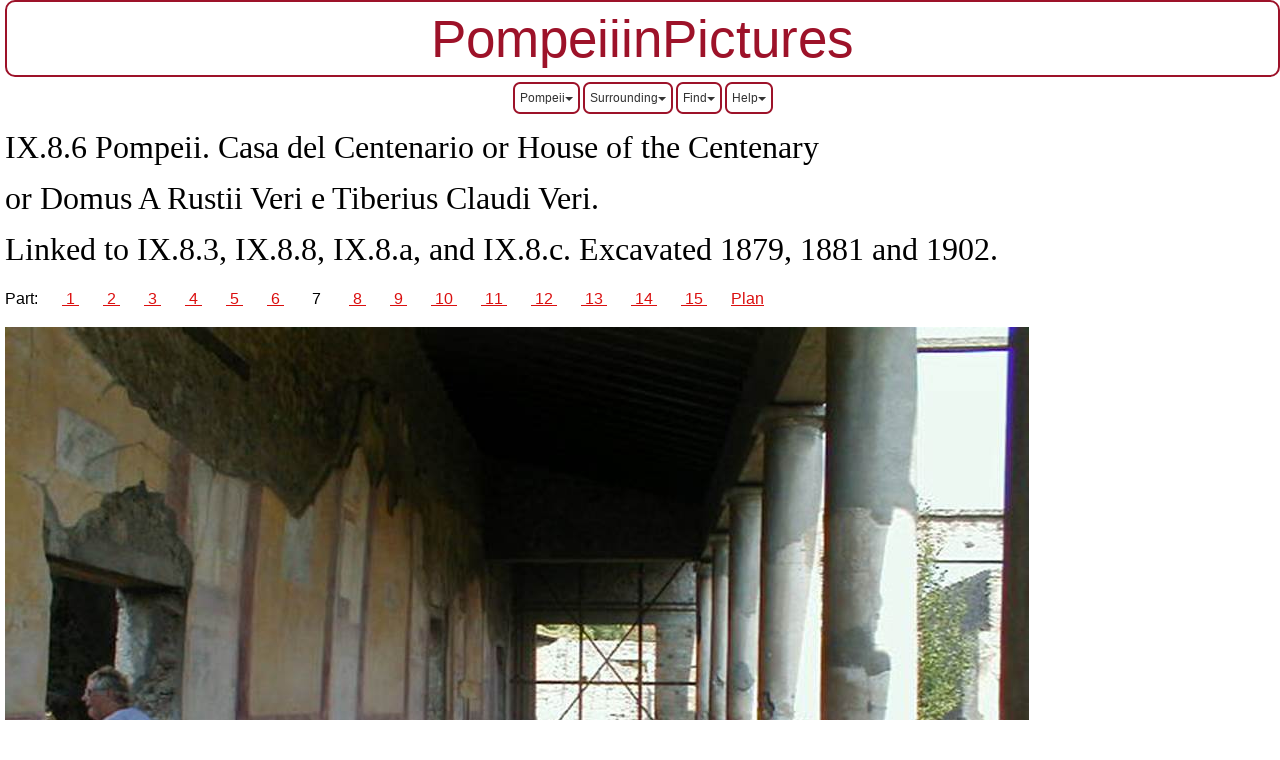

--- FILE ---
content_type: text/html
request_url: https://pompeiiinpictures.com/pompeiiinpictures/R9/9%2008%2006%20house%20part%207.htm
body_size: 18089
content:
<!DOCTYPE html>
<html dir="ltr" xmlns="http://www.w3.org/1999/xhtml"><!-- #BeginTemplate "/Templates/pinp5.dwt" --><!-- DW6 -->

<head>
<!-- #BeginEditable "Document head" -->

<meta http-equiv=Content-Type content="text/html; charset=utf-8">
<meta name=ProgId content=Word.Document>
<meta name=Generator content="Microsoft Word 15">
<meta name=Originator content="Microsoft Word 15">
<link rel=File-List href="9%2008%2006%20house%20part%207_files/filelist.xml">
<link rel=Edit-Time-Data
href="9%2008%2006%20house%20part%207_files/editdata.mso">
<!--[if !mso]>
<style>
v\:* {behavior:url(#default#VML);}
o\:* {behavior:url(#default#VML);}
w\:* {behavior:url(#default#VML);}
.shape {behavior:url(#default#VML);}
</style>
<![endif]-->

<!--[if gte mso 9]><xml>
 <o:DocumentProperties>
  <o:Subject>IX.8.6 Pompeii, Pompeji, Pompeya. Casa del Centenario or House of the Centenary or Domus A Rustii Veri e Tiberius Claudi Veri.  Linked to IX.8.3, IX.8.8, IX.8.a and IX.8.c.  Excavated 1879, 1881 and 1902. Part 7.</o:Subject>
  <o:Author>Jackie and Bob Dunn</o:Author>
  <o:Keywords>IX.8.6,Pompeii,Pompeji,Pompeya,Casa,Centenario,house,centenary,Domus,Rustii,Veri,Tiberius,Claudi,excavated,1879,1881,1902,portico,painted,panel,wall,painting,medallion,lararium,servants,quarters,household,shrine</o:Keywords>
  <o:Description>IX.8.6 Pompeii, Pompeji, Pompeya. Casa del Centenario or House of the Centenary or Domus A Rustii Veri e Tiberius Claudi Veri.  Linked to IX.8.3, IX.8.8, IX.8.a and IX.8.c.  Excavated 1879, 1881 and 1902. Part 7.</o:Description>
  <o:LastAuthor>Bob Dunn</o:LastAuthor>
  <o:Revision>2</o:Revision>
  <o:TotalTime>33</o:TotalTime>
  <o:Created>2024-06-10T20:19:00Z</o:Created>
  <o:LastSaved>2024-06-10T20:19:00Z</o:LastSaved>
  <o:Pages>1</o:Pages>
  <o:Words>1952</o:Words>
  <o:Characters>11130</o:Characters>
  <o:Company>pompeiiinpictures</o:Company>
  <o:Lines>92</o:Lines>
  <o:Paragraphs>26</o:Paragraphs>
  <o:CharactersWithSpaces>13056</o:CharactersWithSpaces>
  <o:Version>16.00</o:Version>
 </o:DocumentProperties>
</xml><![endif]-->
<link rel=dataStoreItem href="9%2008%2006%20house%20part%207_files/item0001.xml"
target="9%2008%2006%20house%20part%207_files/props002.xml">
<link rel=themeData href="9%2008%2006%20house%20part%207_files/themedata.thmx">
<link rel=colorSchemeMapping
href="9%2008%2006%20house%20part%207_files/colorschememapping.xml">
<!--[if gte mso 9]><xml>
 <w:WordDocument>
  <w:SpellingState>Clean</w:SpellingState>
  <w:GrammarState>Clean</w:GrammarState>
  <w:TrackMoves>false</w:TrackMoves>
  <w:TrackFormatting/>
  <w:DefaultTableStyle Number="155">Table Theme</w:DefaultTableStyle>
  <w:DrawingGridHorizontalSpacing>6 pt</w:DrawingGridHorizontalSpacing>
  <w:DisplayHorizontalDrawingGridEvery>2</w:DisplayHorizontalDrawingGridEvery>
  <w:DisplayVerticalDrawingGridEvery>2</w:DisplayVerticalDrawingGridEvery>
  <w:ValidateAgainstSchemas/>
  <w:SaveIfXMLInvalid>false</w:SaveIfXMLInvalid>
  <w:IgnoreMixedContent>false</w:IgnoreMixedContent>
  <w:AlwaysShowPlaceholderText>false</w:AlwaysShowPlaceholderText>
  <w:DoNotPromoteQF/>
  <w:LidThemeOther>EN-AU</w:LidThemeOther>
  <w:LidThemeAsian>X-NONE</w:LidThemeAsian>
  <w:LidThemeComplexScript>X-NONE</w:LidThemeComplexScript>
  <w:Compatibility>
   <w:BreakWrappedTables/>
   <w:SnapToGridInCell/>
   <w:WrapTextWithPunct/>
   <w:UseAsianBreakRules/>
   <w:DontGrowAutofit/>
   <w:SplitPgBreakAndParaMark/>
   <w:EnableOpenTypeKerning/>
   <w:DontFlipMirrorIndents/>
   <w:OverrideTableStyleHps/>
  </w:Compatibility>
  <m:mathPr>
   <m:mathFont m:val="Cambria Math"/>
   <m:brkBin m:val="before"/>
   <m:brkBinSub m:val="&#45;-"/>
   <m:smallFrac m:val="off"/>
   <m:dispDef/>
   <m:lMargin m:val="0"/>
   <m:rMargin m:val="0"/>
   <m:defJc m:val="centerGroup"/>
   <m:wrapIndent m:val="1440"/>
   <m:intLim m:val="subSup"/>
   <m:naryLim m:val="undOvr"/>
  </m:mathPr></w:WordDocument>
</xml><![endif]--><!--[if gte mso 9]><xml>
 <w:LatentStyles DefLockedState="false" DefUnhideWhenUsed="false"
  DefSemiHidden="false" DefQFormat="false" LatentStyleCount="376">
  <w:LsdException Locked="false" QFormat="true" Name="Normal"/>
  <w:LsdException Locked="false" QFormat="true" Name="heading 1"/>
  <w:LsdException Locked="false" QFormat="true" Name="heading 2"/>
  <w:LsdException Locked="false" QFormat="true" Name="heading 3"/>
  <w:LsdException Locked="false" QFormat="true" Name="heading 4"/>
  <w:LsdException Locked="false" QFormat="true" Name="heading 5"/>
  <w:LsdException Locked="false" QFormat="true" Name="heading 6"/>
  <w:LsdException Locked="false" SemiHidden="true" UnhideWhenUsed="true"
   QFormat="true" Name="heading 7"/>
  <w:LsdException Locked="false" SemiHidden="true" UnhideWhenUsed="true"
   QFormat="true" Name="heading 8"/>
  <w:LsdException Locked="false" SemiHidden="true" UnhideWhenUsed="true"
   QFormat="true" Name="heading 9"/>
  <w:LsdException Locked="false" QFormat="true" Name="caption"/>
  <w:LsdException Locked="false" QFormat="true" Name="Title"/>
  <w:LsdException Locked="false" Priority="1" Name="Default Paragraph Font"/>
  <w:LsdException Locked="false" QFormat="true" Name="Subtitle"/>
  <w:LsdException Locked="false" QFormat="true" Name="Strong"/>
  <w:LsdException Locked="false" QFormat="true" Name="Emphasis"/>
  <w:LsdException Locked="false" Priority="99" Name="Normal (Web)"/>
  <w:LsdException Locked="false" Priority="99" Name="HTML Preformatted"/>
  <w:LsdException Locked="false" SemiHidden="true" UnhideWhenUsed="true"
   Name="HTML Variable"/>
  <w:LsdException Locked="false" SemiHidden="true" UnhideWhenUsed="true"
   Name="Normal Table"/>
  <w:LsdException Locked="false" Priority="99" Name="No List"/>
  <w:LsdException Locked="false" SemiHidden="true" UnhideWhenUsed="true"
   Name="Outline List 3"/>
  <w:LsdException Locked="false" SemiHidden="true" UnhideWhenUsed="true"
   Name="Table Simple 1"/>
  <w:LsdException Locked="false" SemiHidden="true" UnhideWhenUsed="true"
   Name="Table Simple 2"/>
  <w:LsdException Locked="false" SemiHidden="true" UnhideWhenUsed="true"
   Name="Table Simple 3"/>
  <w:LsdException Locked="false" SemiHidden="true" UnhideWhenUsed="true"
   Name="Table Classic 1"/>
  <w:LsdException Locked="false" SemiHidden="true" UnhideWhenUsed="true"
   Name="Table Classic 2"/>
  <w:LsdException Locked="false" SemiHidden="true" UnhideWhenUsed="true"
   Name="Table Classic 3"/>
  <w:LsdException Locked="false" SemiHidden="true" UnhideWhenUsed="true"
   Name="Table Classic 4"/>
  <w:LsdException Locked="false" SemiHidden="true" UnhideWhenUsed="true"
   Name="Table Colorful 1"/>
  <w:LsdException Locked="false" SemiHidden="true" UnhideWhenUsed="true"
   Name="Table Colorful 2"/>
  <w:LsdException Locked="false" SemiHidden="true" UnhideWhenUsed="true"
   Name="Table Colorful 3"/>
  <w:LsdException Locked="false" SemiHidden="true" UnhideWhenUsed="true"
   Name="Table Columns 1"/>
  <w:LsdException Locked="false" SemiHidden="true" UnhideWhenUsed="true"
   Name="Table Columns 2"/>
  <w:LsdException Locked="false" SemiHidden="true" UnhideWhenUsed="true"
   Name="Table Columns 3"/>
  <w:LsdException Locked="false" SemiHidden="true" UnhideWhenUsed="true"
   Name="Table Columns 4"/>
  <w:LsdException Locked="false" SemiHidden="true" UnhideWhenUsed="true"
   Name="Table Columns 5"/>
  <w:LsdException Locked="false" SemiHidden="true" UnhideWhenUsed="true"
   Name="Table Grid 1"/>
  <w:LsdException Locked="false" SemiHidden="true" UnhideWhenUsed="true"
   Name="Table Grid 2"/>
  <w:LsdException Locked="false" SemiHidden="true" UnhideWhenUsed="true"
   Name="Table Grid 3"/>
  <w:LsdException Locked="false" SemiHidden="true" UnhideWhenUsed="true"
   Name="Table Grid 4"/>
  <w:LsdException Locked="false" SemiHidden="true" UnhideWhenUsed="true"
   Name="Table Grid 5"/>
  <w:LsdException Locked="false" SemiHidden="true" UnhideWhenUsed="true"
   Name="Table Grid 6"/>
  <w:LsdException Locked="false" SemiHidden="true" UnhideWhenUsed="true"
   Name="Table Grid 7"/>
  <w:LsdException Locked="false" SemiHidden="true" UnhideWhenUsed="true"
   Name="Table Grid 8"/>
  <w:LsdException Locked="false" SemiHidden="true" UnhideWhenUsed="true"
   Name="Table List 1"/>
  <w:LsdException Locked="false" SemiHidden="true" UnhideWhenUsed="true"
   Name="Table List 2"/>
  <w:LsdException Locked="false" SemiHidden="true" UnhideWhenUsed="true"
   Name="Table List 3"/>
  <w:LsdException Locked="false" SemiHidden="true" UnhideWhenUsed="true"
   Name="Table List 4"/>
  <w:LsdException Locked="false" SemiHidden="true" UnhideWhenUsed="true"
   Name="Table List 5"/>
  <w:LsdException Locked="false" SemiHidden="true" UnhideWhenUsed="true"
   Name="Table List 6"/>
  <w:LsdException Locked="false" SemiHidden="true" UnhideWhenUsed="true"
   Name="Table List 7"/>
  <w:LsdException Locked="false" SemiHidden="true" UnhideWhenUsed="true"
   Name="Table List 8"/>
  <w:LsdException Locked="false" SemiHidden="true" UnhideWhenUsed="true"
   Name="Table 3D effects 1"/>
  <w:LsdException Locked="false" SemiHidden="true" UnhideWhenUsed="true"
   Name="Table 3D effects 2"/>
  <w:LsdException Locked="false" SemiHidden="true" UnhideWhenUsed="true"
   Name="Table 3D effects 3"/>
  <w:LsdException Locked="false" SemiHidden="true" UnhideWhenUsed="true"
   Name="Table Contemporary"/>
  <w:LsdException Locked="false" SemiHidden="true" UnhideWhenUsed="true"
   Name="Table Elegant"/>
  <w:LsdException Locked="false" SemiHidden="true" UnhideWhenUsed="true"
   Name="Table Professional"/>
  <w:LsdException Locked="false" SemiHidden="true" UnhideWhenUsed="true"
   Name="Table Subtle 1"/>
  <w:LsdException Locked="false" SemiHidden="true" UnhideWhenUsed="true"
   Name="Table Subtle 2"/>
  <w:LsdException Locked="false" SemiHidden="true" UnhideWhenUsed="true"
   Name="Table Web 1"/>
  <w:LsdException Locked="false" SemiHidden="true" UnhideWhenUsed="true"
   Name="Table Web 2"/>
  <w:LsdException Locked="false" SemiHidden="true" UnhideWhenUsed="true"
   Name="Table Web 3"/>
  <w:LsdException Locked="false" SemiHidden="true" UnhideWhenUsed="true"
   Name="Balloon Text"/>
  <w:LsdException Locked="false" SemiHidden="true" UnhideWhenUsed="true"
   Name="Table Theme"/>
  <w:LsdException Locked="false" Priority="99" SemiHidden="true"
   Name="Placeholder Text"/>
  <w:LsdException Locked="false" Priority="1" QFormat="true" Name="No Spacing"/>
  <w:LsdException Locked="false" Priority="60" Name="Light Shading"/>
  <w:LsdException Locked="false" Priority="61" Name="Light List"/>
  <w:LsdException Locked="false" Priority="62" Name="Light Grid"/>
  <w:LsdException Locked="false" Priority="63" Name="Medium Shading 1"/>
  <w:LsdException Locked="false" Priority="64" Name="Medium Shading 2"/>
  <w:LsdException Locked="false" Priority="65" Name="Medium List 1"/>
  <w:LsdException Locked="false" Priority="66" Name="Medium List 2"/>
  <w:LsdException Locked="false" Priority="67" Name="Medium Grid 1"/>
  <w:LsdException Locked="false" Priority="68" Name="Medium Grid 2"/>
  <w:LsdException Locked="false" Priority="69" Name="Medium Grid 3"/>
  <w:LsdException Locked="false" Priority="70" Name="Dark List"/>
  <w:LsdException Locked="false" Priority="71" Name="Colorful Shading"/>
  <w:LsdException Locked="false" Priority="72" Name="Colorful List"/>
  <w:LsdException Locked="false" Priority="73" Name="Colorful Grid"/>
  <w:LsdException Locked="false" Priority="60" Name="Light Shading Accent 1"/>
  <w:LsdException Locked="false" Priority="61" Name="Light List Accent 1"/>
  <w:LsdException Locked="false" Priority="62" Name="Light Grid Accent 1"/>
  <w:LsdException Locked="false" Priority="63" Name="Medium Shading 1 Accent 1"/>
  <w:LsdException Locked="false" Priority="64" Name="Medium Shading 2 Accent 1"/>
  <w:LsdException Locked="false" Priority="65" Name="Medium List 1 Accent 1"/>
  <w:LsdException Locked="false" Priority="99" SemiHidden="true" Name="Revision"/>
  <w:LsdException Locked="false" Priority="34" QFormat="true"
   Name="List Paragraph"/>
  <w:LsdException Locked="false" Priority="29" QFormat="true" Name="Quote"/>
  <w:LsdException Locked="false" Priority="30" QFormat="true"
   Name="Intense Quote"/>
  <w:LsdException Locked="false" Priority="66" Name="Medium List 2 Accent 1"/>
  <w:LsdException Locked="false" Priority="67" Name="Medium Grid 1 Accent 1"/>
  <w:LsdException Locked="false" Priority="68" Name="Medium Grid 2 Accent 1"/>
  <w:LsdException Locked="false" Priority="69" Name="Medium Grid 3 Accent 1"/>
  <w:LsdException Locked="false" Priority="70" Name="Dark List Accent 1"/>
  <w:LsdException Locked="false" Priority="71" Name="Colorful Shading Accent 1"/>
  <w:LsdException Locked="false" Priority="72" Name="Colorful List Accent 1"/>
  <w:LsdException Locked="false" Priority="73" Name="Colorful Grid Accent 1"/>
  <w:LsdException Locked="false" Priority="60" Name="Light Shading Accent 2"/>
  <w:LsdException Locked="false" Priority="61" Name="Light List Accent 2"/>
  <w:LsdException Locked="false" Priority="62" Name="Light Grid Accent 2"/>
  <w:LsdException Locked="false" Priority="63" Name="Medium Shading 1 Accent 2"/>
  <w:LsdException Locked="false" Priority="64" Name="Medium Shading 2 Accent 2"/>
  <w:LsdException Locked="false" Priority="65" Name="Medium List 1 Accent 2"/>
  <w:LsdException Locked="false" Priority="66" Name="Medium List 2 Accent 2"/>
  <w:LsdException Locked="false" Priority="67" Name="Medium Grid 1 Accent 2"/>
  <w:LsdException Locked="false" Priority="68" Name="Medium Grid 2 Accent 2"/>
  <w:LsdException Locked="false" Priority="69" Name="Medium Grid 3 Accent 2"/>
  <w:LsdException Locked="false" Priority="70" Name="Dark List Accent 2"/>
  <w:LsdException Locked="false" Priority="71" Name="Colorful Shading Accent 2"/>
  <w:LsdException Locked="false" Priority="72" Name="Colorful List Accent 2"/>
  <w:LsdException Locked="false" Priority="73" Name="Colorful Grid Accent 2"/>
  <w:LsdException Locked="false" Priority="60" Name="Light Shading Accent 3"/>
  <w:LsdException Locked="false" Priority="61" Name="Light List Accent 3"/>
  <w:LsdException Locked="false" Priority="62" Name="Light Grid Accent 3"/>
  <w:LsdException Locked="false" Priority="63" Name="Medium Shading 1 Accent 3"/>
  <w:LsdException Locked="false" Priority="64" Name="Medium Shading 2 Accent 3"/>
  <w:LsdException Locked="false" Priority="65" Name="Medium List 1 Accent 3"/>
  <w:LsdException Locked="false" Priority="66" Name="Medium List 2 Accent 3"/>
  <w:LsdException Locked="false" Priority="67" Name="Medium Grid 1 Accent 3"/>
  <w:LsdException Locked="false" Priority="68" Name="Medium Grid 2 Accent 3"/>
  <w:LsdException Locked="false" Priority="69" Name="Medium Grid 3 Accent 3"/>
  <w:LsdException Locked="false" Priority="70" Name="Dark List Accent 3"/>
  <w:LsdException Locked="false" Priority="71" Name="Colorful Shading Accent 3"/>
  <w:LsdException Locked="false" Priority="72" Name="Colorful List Accent 3"/>
  <w:LsdException Locked="false" Priority="73" Name="Colorful Grid Accent 3"/>
  <w:LsdException Locked="false" Priority="60" Name="Light Shading Accent 4"/>
  <w:LsdException Locked="false" Priority="61" Name="Light List Accent 4"/>
  <w:LsdException Locked="false" Priority="62" Name="Light Grid Accent 4"/>
  <w:LsdException Locked="false" Priority="63" Name="Medium Shading 1 Accent 4"/>
  <w:LsdException Locked="false" Priority="64" Name="Medium Shading 2 Accent 4"/>
  <w:LsdException Locked="false" Priority="65" Name="Medium List 1 Accent 4"/>
  <w:LsdException Locked="false" Priority="66" Name="Medium List 2 Accent 4"/>
  <w:LsdException Locked="false" Priority="67" Name="Medium Grid 1 Accent 4"/>
  <w:LsdException Locked="false" Priority="68" Name="Medium Grid 2 Accent 4"/>
  <w:LsdException Locked="false" Priority="69" Name="Medium Grid 3 Accent 4"/>
  <w:LsdException Locked="false" Priority="70" Name="Dark List Accent 4"/>
  <w:LsdException Locked="false" Priority="71" Name="Colorful Shading Accent 4"/>
  <w:LsdException Locked="false" Priority="72" Name="Colorful List Accent 4"/>
  <w:LsdException Locked="false" Priority="73" Name="Colorful Grid Accent 4"/>
  <w:LsdException Locked="false" Priority="60" Name="Light Shading Accent 5"/>
  <w:LsdException Locked="false" Priority="61" Name="Light List Accent 5"/>
  <w:LsdException Locked="false" Priority="62" Name="Light Grid Accent 5"/>
  <w:LsdException Locked="false" Priority="63" Name="Medium Shading 1 Accent 5"/>
  <w:LsdException Locked="false" Priority="64" Name="Medium Shading 2 Accent 5"/>
  <w:LsdException Locked="false" Priority="65" Name="Medium List 1 Accent 5"/>
  <w:LsdException Locked="false" Priority="66" Name="Medium List 2 Accent 5"/>
  <w:LsdException Locked="false" Priority="67" Name="Medium Grid 1 Accent 5"/>
  <w:LsdException Locked="false" Priority="68" Name="Medium Grid 2 Accent 5"/>
  <w:LsdException Locked="false" Priority="69" Name="Medium Grid 3 Accent 5"/>
  <w:LsdException Locked="false" Priority="70" Name="Dark List Accent 5"/>
  <w:LsdException Locked="false" Priority="71" Name="Colorful Shading Accent 5"/>
  <w:LsdException Locked="false" Priority="72" Name="Colorful List Accent 5"/>
  <w:LsdException Locked="false" Priority="73" Name="Colorful Grid Accent 5"/>
  <w:LsdException Locked="false" Priority="60" Name="Light Shading Accent 6"/>
  <w:LsdException Locked="false" Priority="61" Name="Light List Accent 6"/>
  <w:LsdException Locked="false" Priority="62" Name="Light Grid Accent 6"/>
  <w:LsdException Locked="false" Priority="63" Name="Medium Shading 1 Accent 6"/>
  <w:LsdException Locked="false" Priority="64" Name="Medium Shading 2 Accent 6"/>
  <w:LsdException Locked="false" Priority="65" Name="Medium List 1 Accent 6"/>
  <w:LsdException Locked="false" Priority="66" Name="Medium List 2 Accent 6"/>
  <w:LsdException Locked="false" Priority="67" Name="Medium Grid 1 Accent 6"/>
  <w:LsdException Locked="false" Priority="68" Name="Medium Grid 2 Accent 6"/>
  <w:LsdException Locked="false" Priority="69" Name="Medium Grid 3 Accent 6"/>
  <w:LsdException Locked="false" Priority="70" Name="Dark List Accent 6"/>
  <w:LsdException Locked="false" Priority="71" Name="Colorful Shading Accent 6"/>
  <w:LsdException Locked="false" Priority="72" Name="Colorful List Accent 6"/>
  <w:LsdException Locked="false" Priority="73" Name="Colorful Grid Accent 6"/>
  <w:LsdException Locked="false" Priority="19" QFormat="true"
   Name="Subtle Emphasis"/>
  <w:LsdException Locked="false" Priority="21" QFormat="true"
   Name="Intense Emphasis"/>
  <w:LsdException Locked="false" Priority="31" QFormat="true"
   Name="Subtle Reference"/>
  <w:LsdException Locked="false" Priority="32" QFormat="true"
   Name="Intense Reference"/>
  <w:LsdException Locked="false" Priority="33" QFormat="true" Name="Book Title"/>
  <w:LsdException Locked="false" Priority="37" SemiHidden="true"
   UnhideWhenUsed="true" Name="Bibliography"/>
  <w:LsdException Locked="false" Priority="39" SemiHidden="true"
   UnhideWhenUsed="true" QFormat="true" Name="TOC Heading"/>
  <w:LsdException Locked="false" Priority="41" Name="Plain Table 1"/>
  <w:LsdException Locked="false" Priority="42" Name="Plain Table 2"/>
  <w:LsdException Locked="false" Priority="43" Name="Plain Table 3"/>
  <w:LsdException Locked="false" Priority="44" Name="Plain Table 4"/>
  <w:LsdException Locked="false" Priority="45" Name="Plain Table 5"/>
  <w:LsdException Locked="false" Priority="40" Name="Grid Table Light"/>
  <w:LsdException Locked="false" Priority="46" Name="Grid Table 1 Light"/>
  <w:LsdException Locked="false" Priority="47" Name="Grid Table 2"/>
  <w:LsdException Locked="false" Priority="48" Name="Grid Table 3"/>
  <w:LsdException Locked="false" Priority="49" Name="Grid Table 4"/>
  <w:LsdException Locked="false" Priority="50" Name="Grid Table 5 Dark"/>
  <w:LsdException Locked="false" Priority="51" Name="Grid Table 6 Colorful"/>
  <w:LsdException Locked="false" Priority="52" Name="Grid Table 7 Colorful"/>
  <w:LsdException Locked="false" Priority="46"
   Name="Grid Table 1 Light Accent 1"/>
  <w:LsdException Locked="false" Priority="47" Name="Grid Table 2 Accent 1"/>
  <w:LsdException Locked="false" Priority="48" Name="Grid Table 3 Accent 1"/>
  <w:LsdException Locked="false" Priority="49" Name="Grid Table 4 Accent 1"/>
  <w:LsdException Locked="false" Priority="50" Name="Grid Table 5 Dark Accent 1"/>
  <w:LsdException Locked="false" Priority="51"
   Name="Grid Table 6 Colorful Accent 1"/>
  <w:LsdException Locked="false" Priority="52"
   Name="Grid Table 7 Colorful Accent 1"/>
  <w:LsdException Locked="false" Priority="46"
   Name="Grid Table 1 Light Accent 2"/>
  <w:LsdException Locked="false" Priority="47" Name="Grid Table 2 Accent 2"/>
  <w:LsdException Locked="false" Priority="48" Name="Grid Table 3 Accent 2"/>
  <w:LsdException Locked="false" Priority="49" Name="Grid Table 4 Accent 2"/>
  <w:LsdException Locked="false" Priority="50" Name="Grid Table 5 Dark Accent 2"/>
  <w:LsdException Locked="false" Priority="51"
   Name="Grid Table 6 Colorful Accent 2"/>
  <w:LsdException Locked="false" Priority="52"
   Name="Grid Table 7 Colorful Accent 2"/>
  <w:LsdException Locked="false" Priority="46"
   Name="Grid Table 1 Light Accent 3"/>
  <w:LsdException Locked="false" Priority="47" Name="Grid Table 2 Accent 3"/>
  <w:LsdException Locked="false" Priority="48" Name="Grid Table 3 Accent 3"/>
  <w:LsdException Locked="false" Priority="49" Name="Grid Table 4 Accent 3"/>
  <w:LsdException Locked="false" Priority="50" Name="Grid Table 5 Dark Accent 3"/>
  <w:LsdException Locked="false" Priority="51"
   Name="Grid Table 6 Colorful Accent 3"/>
  <w:LsdException Locked="false" Priority="52"
   Name="Grid Table 7 Colorful Accent 3"/>
  <w:LsdException Locked="false" Priority="46"
   Name="Grid Table 1 Light Accent 4"/>
  <w:LsdException Locked="false" Priority="47" Name="Grid Table 2 Accent 4"/>
  <w:LsdException Locked="false" Priority="48" Name="Grid Table 3 Accent 4"/>
  <w:LsdException Locked="false" Priority="49" Name="Grid Table 4 Accent 4"/>
  <w:LsdException Locked="false" Priority="50" Name="Grid Table 5 Dark Accent 4"/>
  <w:LsdException Locked="false" Priority="51"
   Name="Grid Table 6 Colorful Accent 4"/>
  <w:LsdException Locked="false" Priority="52"
   Name="Grid Table 7 Colorful Accent 4"/>
  <w:LsdException Locked="false" Priority="46"
   Name="Grid Table 1 Light Accent 5"/>
  <w:LsdException Locked="false" Priority="47" Name="Grid Table 2 Accent 5"/>
  <w:LsdException Locked="false" Priority="48" Name="Grid Table 3 Accent 5"/>
  <w:LsdException Locked="false" Priority="49" Name="Grid Table 4 Accent 5"/>
  <w:LsdException Locked="false" Priority="50" Name="Grid Table 5 Dark Accent 5"/>
  <w:LsdException Locked="false" Priority="51"
   Name="Grid Table 6 Colorful Accent 5"/>
  <w:LsdException Locked="false" Priority="52"
   Name="Grid Table 7 Colorful Accent 5"/>
  <w:LsdException Locked="false" Priority="46"
   Name="Grid Table 1 Light Accent 6"/>
  <w:LsdException Locked="false" Priority="47" Name="Grid Table 2 Accent 6"/>
  <w:LsdException Locked="false" Priority="48" Name="Grid Table 3 Accent 6"/>
  <w:LsdException Locked="false" Priority="49" Name="Grid Table 4 Accent 6"/>
  <w:LsdException Locked="false" Priority="50" Name="Grid Table 5 Dark Accent 6"/>
  <w:LsdException Locked="false" Priority="51"
   Name="Grid Table 6 Colorful Accent 6"/>
  <w:LsdException Locked="false" Priority="52"
   Name="Grid Table 7 Colorful Accent 6"/>
  <w:LsdException Locked="false" Priority="46" Name="List Table 1 Light"/>
  <w:LsdException Locked="false" Priority="47" Name="List Table 2"/>
  <w:LsdException Locked="false" Priority="48" Name="List Table 3"/>
  <w:LsdException Locked="false" Priority="49" Name="List Table 4"/>
  <w:LsdException Locked="false" Priority="50" Name="List Table 5 Dark"/>
  <w:LsdException Locked="false" Priority="51" Name="List Table 6 Colorful"/>
  <w:LsdException Locked="false" Priority="52" Name="List Table 7 Colorful"/>
  <w:LsdException Locked="false" Priority="46"
   Name="List Table 1 Light Accent 1"/>
  <w:LsdException Locked="false" Priority="47" Name="List Table 2 Accent 1"/>
  <w:LsdException Locked="false" Priority="48" Name="List Table 3 Accent 1"/>
  <w:LsdException Locked="false" Priority="49" Name="List Table 4 Accent 1"/>
  <w:LsdException Locked="false" Priority="50" Name="List Table 5 Dark Accent 1"/>
  <w:LsdException Locked="false" Priority="51"
   Name="List Table 6 Colorful Accent 1"/>
  <w:LsdException Locked="false" Priority="52"
   Name="List Table 7 Colorful Accent 1"/>
  <w:LsdException Locked="false" Priority="46"
   Name="List Table 1 Light Accent 2"/>
  <w:LsdException Locked="false" Priority="47" Name="List Table 2 Accent 2"/>
  <w:LsdException Locked="false" Priority="48" Name="List Table 3 Accent 2"/>
  <w:LsdException Locked="false" Priority="49" Name="List Table 4 Accent 2"/>
  <w:LsdException Locked="false" Priority="50" Name="List Table 5 Dark Accent 2"/>
  <w:LsdException Locked="false" Priority="51"
   Name="List Table 6 Colorful Accent 2"/>
  <w:LsdException Locked="false" Priority="52"
   Name="List Table 7 Colorful Accent 2"/>
  <w:LsdException Locked="false" Priority="46"
   Name="List Table 1 Light Accent 3"/>
  <w:LsdException Locked="false" Priority="47" Name="List Table 2 Accent 3"/>
  <w:LsdException Locked="false" Priority="48" Name="List Table 3 Accent 3"/>
  <w:LsdException Locked="false" Priority="49" Name="List Table 4 Accent 3"/>
  <w:LsdException Locked="false" Priority="50" Name="List Table 5 Dark Accent 3"/>
  <w:LsdException Locked="false" Priority="51"
   Name="List Table 6 Colorful Accent 3"/>
  <w:LsdException Locked="false" Priority="52"
   Name="List Table 7 Colorful Accent 3"/>
  <w:LsdException Locked="false" Priority="46"
   Name="List Table 1 Light Accent 4"/>
  <w:LsdException Locked="false" Priority="47" Name="List Table 2 Accent 4"/>
  <w:LsdException Locked="false" Priority="48" Name="List Table 3 Accent 4"/>
  <w:LsdException Locked="false" Priority="49" Name="List Table 4 Accent 4"/>
  <w:LsdException Locked="false" Priority="50" Name="List Table 5 Dark Accent 4"/>
  <w:LsdException Locked="false" Priority="51"
   Name="List Table 6 Colorful Accent 4"/>
  <w:LsdException Locked="false" Priority="52"
   Name="List Table 7 Colorful Accent 4"/>
  <w:LsdException Locked="false" Priority="46"
   Name="List Table 1 Light Accent 5"/>
  <w:LsdException Locked="false" Priority="47" Name="List Table 2 Accent 5"/>
  <w:LsdException Locked="false" Priority="48" Name="List Table 3 Accent 5"/>
  <w:LsdException Locked="false" Priority="49" Name="List Table 4 Accent 5"/>
  <w:LsdException Locked="false" Priority="50" Name="List Table 5 Dark Accent 5"/>
  <w:LsdException Locked="false" Priority="51"
   Name="List Table 6 Colorful Accent 5"/>
  <w:LsdException Locked="false" Priority="52"
   Name="List Table 7 Colorful Accent 5"/>
  <w:LsdException Locked="false" Priority="46"
   Name="List Table 1 Light Accent 6"/>
  <w:LsdException Locked="false" Priority="47" Name="List Table 2 Accent 6"/>
  <w:LsdException Locked="false" Priority="48" Name="List Table 3 Accent 6"/>
  <w:LsdException Locked="false" Priority="49" Name="List Table 4 Accent 6"/>
  <w:LsdException Locked="false" Priority="50" Name="List Table 5 Dark Accent 6"/>
  <w:LsdException Locked="false" Priority="51"
   Name="List Table 6 Colorful Accent 6"/>
  <w:LsdException Locked="false" Priority="52"
   Name="List Table 7 Colorful Accent 6"/>
  <w:LsdException Locked="false" Priority="99" SemiHidden="true"
   UnhideWhenUsed="true" Name="Mention"/>
  <w:LsdException Locked="false" Priority="99" SemiHidden="true"
   UnhideWhenUsed="true" Name="Smart Hyperlink"/>
  <w:LsdException Locked="false" Priority="99" SemiHidden="true"
   UnhideWhenUsed="true" Name="Hashtag"/>
  <w:LsdException Locked="false" Priority="99" SemiHidden="true"
   UnhideWhenUsed="true" Name="Unresolved Mention"/>
  <w:LsdException Locked="false" Priority="99" SemiHidden="true"
   UnhideWhenUsed="true" Name="Smart Link"/>
 </w:LatentStyles>
</xml><![endif]-->
<style>
<!--
 /* Font Definitions */
 @font-face
	{font-family:Wingdings;
	panose-1:5 0 0 0 0 0 0 0 0 0;
	mso-font-charset:2;
	mso-generic-font-family:auto;
	mso-font-pitch:variable;
	mso-font-signature:0 268435456 0 0 -2147483648 0;}
@font-face
	{font-family:"Cambria Math";
	panose-1:2 4 5 3 5 4 6 3 2 4;
	mso-font-charset:0;
	mso-generic-font-family:roman;
	mso-font-pitch:variable;
	mso-font-signature:-536869121 1107305727 33554432 0 415 0;}
@font-face
	{font-family:Calibri;
	panose-1:2 15 5 2 2 2 4 3 2 4;
	mso-font-charset:0;
	mso-generic-font-family:swiss;
	mso-font-pitch:variable;
	mso-font-signature:-469750017 -1073732485 9 0 511 0;}
@font-face
	{font-family:Verdana;
	panose-1:2 11 6 4 3 5 4 4 2 4;
	mso-font-charset:0;
	mso-generic-font-family:swiss;
	mso-font-pitch:variable;
	mso-font-signature:-1610610945 1073750107 16 0 415 0;}
 /* Style Definitions */
 p.MsoNormal, li.MsoNormal, div.MsoNormal
	{mso-style-unhide:no;
	mso-style-qformat:yes;
	mso-style-parent:"";
	margin:0pt;
	mso-pagination:widow-orphan;
	font-size:12.0pt;
	font-family:"Verdana",sans-serif;
	mso-fareast-font-family:"Times New Roman";
	mso-bidi-font-family:Arial;
	mso-fareast-language:EN-US;}
h1
	{mso-style-unhide:no;
	mso-style-qformat:yes;
	mso-style-next:Normal;
	margin-top:12.0pt;
	margin-right:0pt;
	margin-bottom:3.0pt;
	margin-left:0pt;
	mso-pagination:widow-orphan;
	page-break-after:avoid;
	mso-outline-level:1;
	font-size:24.0pt;
	font-family:"Verdana",sans-serif;
	mso-bidi-font-family:Arial;
	mso-font-kerning:0pt;
	mso-fareast-language:EN-US;
	font-weight:normal;}
h2
	{mso-style-unhide:no;
	mso-style-qformat:yes;
	mso-style-next:Normal;
	margin-top:12.0pt;
	margin-right:0pt;
	margin-bottom:3.0pt;
	margin-left:0pt;
	mso-pagination:widow-orphan;
	page-break-after:avoid;
	mso-outline-level:2;
	font-size:18.0pt;
	font-family:"Verdana",sans-serif;
	mso-bidi-font-family:Arial;
	mso-fareast-language:EN-US;
	font-weight:normal;}
h3
	{mso-style-unhide:no;
	mso-style-qformat:yes;
	mso-style-next:Normal;
	margin-top:12.0pt;
	margin-right:0pt;
	margin-bottom:3.0pt;
	margin-left:0pt;
	mso-pagination:widow-orphan;
	page-break-after:avoid;
	mso-outline-level:3;
	font-size:14.0pt;
	font-family:"Verdana",sans-serif;
	mso-bidi-font-family:Arial;
	mso-fareast-language:EN-US;
	font-weight:normal;}
h4
	{mso-style-unhide:no;
	mso-style-qformat:yes;
	mso-style-next:Normal;
	margin-top:12.0pt;
	margin-right:0pt;
	margin-bottom:3.0pt;
	margin-left:0pt;
	mso-pagination:widow-orphan;
	page-break-after:avoid;
	mso-outline-level:4;
	font-size:12.0pt;
	font-family:"Verdana",sans-serif;
	mso-bidi-font-family:Arial;
	mso-fareast-language:EN-US;
	font-weight:normal;}
h5
	{mso-style-unhide:no;
	mso-style-qformat:yes;
	mso-style-next:Normal;
	margin-top:12.0pt;
	margin-right:0pt;
	margin-bottom:3.0pt;
	margin-left:0pt;
	mso-pagination:widow-orphan;
	mso-outline-level:5;
	font-size:10.0pt;
	font-family:"Verdana",sans-serif;
	mso-bidi-font-family:Arial;
	mso-fareast-language:EN-US;
	font-weight:normal;}
h6
	{mso-style-unhide:no;
	mso-style-qformat:yes;
	mso-style-next:Normal;
	margin-top:12.0pt;
	margin-right:0pt;
	margin-bottom:3.0pt;
	margin-left:0pt;
	mso-pagination:widow-orphan;
	mso-outline-level:6;
	font-size:8.0pt;
	font-family:"Verdana",sans-serif;
	mso-bidi-font-family:Arial;
	mso-fareast-language:EN-US;
	font-weight:normal;}
p.MsoCaption, li.MsoCaption, div.MsoCaption
	{mso-style-unhide:no;
	mso-style-qformat:yes;
	mso-style-next:Normal;
	margin:0pt;
	mso-pagination:widow-orphan;
	font-size:12.0pt;
	font-family:"Verdana",sans-serif;
	mso-fareast-font-family:"Times New Roman";
	mso-bidi-font-family:Arial;
	mso-fareast-language:EN-US;
	font-weight:bold;}
a:link, span.MsoHyperlink
	{mso-style-unhide:no;
	mso-style-parent:"";
	color:blue;
	text-decoration:underline;
	text-underline:single;}
a:visited, span.MsoHyperlinkFollowed
	{mso-style-unhide:no;
	mso-style-parent:"";
	color:olive;
	text-decoration:underline;
	text-underline:single;}
p
	{mso-style-priority:99;
	mso-margin-top-alt:auto;
	margin-right:0pt;
	mso-margin-bottom-alt:auto;
	margin-left:0pt;
	mso-pagination:widow-orphan;
	font-size:12.0pt;
	font-family:"Times New Roman",serif;
	mso-fareast-font-family:"Times New Roman";}
pre
	{mso-style-priority:99;
	mso-style-link:"HTML Preformatted Char";
	margin:0pt;
	mso-pagination:widow-orphan;
	tab-stops:45.8pt 91.6pt 137.4pt 183.2pt 229.0pt 274.8pt 320.6pt 366.4pt 412.2pt 458.0pt 503.8pt 549.6pt 595.4pt 641.2pt 687.0pt 732.8pt;
	font-size:10.0pt;
	font-family:"Courier New";
	mso-fareast-font-family:"Times New Roman";}
p.MsoNoSpacing, li.MsoNoSpacing, div.MsoNoSpacing
	{mso-style-priority:1;
	mso-style-unhide:no;
	mso-style-qformat:yes;
	mso-style-parent:"";
	margin:0pt;
	mso-pagination:widow-orphan;
	page-break-after:avoid;
	mso-outline-level:2;
	font-size:12.0pt;
	font-family:"Arial",sans-serif;
	mso-fareast-font-family:"Times New Roman";
	color:#336699;
	mso-ansi-language:IT;
	font-weight:bold;
	mso-bidi-font-weight:normal;}
span.HTMLPreformattedChar
	{mso-style-name:"HTML Preformatted Char";
	mso-style-priority:99;
	mso-style-unhide:no;
	mso-style-locked:yes;
	mso-style-parent:"";
	mso-style-link:"HTML Preformatted";
	font-family:"Courier New";
	mso-ascii-font-family:"Courier New";
	mso-hansi-font-family:"Courier New";
	mso-bidi-font-family:"Courier New";}
span.lang-grc
	{mso-style-name:lang-grc;
	mso-style-unhide:no;}
span.lang-grc-latn
	{mso-style-name:lang-grc-latn;
	mso-style-unhide:no;}
span.GramE
	{mso-style-name:"";
	mso-gram-e:yes;}
.MsoChpDefault
	{mso-style-type:export-only;
	mso-default-props:yes;
	font-size:10.0pt;
	mso-ansi-font-size:10.0pt;
	mso-bidi-font-size:10.0pt;
	mso-font-kerning:0pt;
	mso-ligatures:none;
	mso-ansi-language:EN-AU;
	mso-fareast-language:EN-AU;}
@page WordSection1
	{size:595.3pt 841.9pt;
	margin:72.0pt 90.0pt 72.0pt 90.0pt;
	mso-header-margin:35.4pt;
	mso-footer-margin:35.4pt;
	mso-paper-source:0;}
div.WordSection1
	{page:WordSection1;}
 /* List Definitions */
 @list l0
	{mso-list-id:788671273;
	mso-list-template-ids:-509204936;}
@list l0:level1
	{mso-level-number-format:bullet;
	mso-level-text:;
	mso-level-tab-stop:36.0pt;
	mso-level-number-position:left;
	text-indent:-18.0pt;
	mso-ansi-font-size:10.0pt;
	font-family:Symbol;}
@list l0:level2
	{mso-level-number-format:bullet;
	mso-level-text:o;
	mso-level-tab-stop:72.0pt;
	mso-level-number-position:left;
	text-indent:-18.0pt;
	mso-ansi-font-size:10.0pt;
	font-family:"Courier New";
	mso-bidi-font-family:"Times New Roman";}
@list l0:level3
	{mso-level-number-format:bullet;
	mso-level-text:;
	mso-level-tab-stop:108.0pt;
	mso-level-number-position:left;
	text-indent:-18.0pt;
	mso-ansi-font-size:10.0pt;
	font-family:Wingdings;}
@list l0:level4
	{mso-level-number-format:bullet;
	mso-level-text:;
	mso-level-tab-stop:144.0pt;
	mso-level-number-position:left;
	text-indent:-18.0pt;
	mso-ansi-font-size:10.0pt;
	font-family:Wingdings;}
@list l0:level5
	{mso-level-number-format:bullet;
	mso-level-text:;
	mso-level-tab-stop:180.0pt;
	mso-level-number-position:left;
	text-indent:-18.0pt;
	mso-ansi-font-size:10.0pt;
	font-family:Wingdings;}
@list l0:level6
	{mso-level-number-format:bullet;
	mso-level-text:;
	mso-level-tab-stop:216.0pt;
	mso-level-number-position:left;
	text-indent:-18.0pt;
	mso-ansi-font-size:10.0pt;
	font-family:Wingdings;}
@list l0:level7
	{mso-level-number-format:bullet;
	mso-level-text:;
	mso-level-tab-stop:252.0pt;
	mso-level-number-position:left;
	text-indent:-18.0pt;
	mso-ansi-font-size:10.0pt;
	font-family:Wingdings;}
@list l0:level8
	{mso-level-number-format:bullet;
	mso-level-text:;
	mso-level-tab-stop:288.0pt;
	mso-level-number-position:left;
	text-indent:-18.0pt;
	mso-ansi-font-size:10.0pt;
	font-family:Wingdings;}
@list l0:level9
	{mso-level-number-format:bullet;
	mso-level-text:;
	mso-level-tab-stop:324.0pt;
	mso-level-number-position:left;
	text-indent:-18.0pt;
	mso-ansi-font-size:10.0pt;
	font-family:Wingdings;}
@list l1
	{mso-list-id:974606649;
	mso-list-template-ids:1821935516;}
@list l1:level1
	{mso-level-number-format:bullet;
	mso-level-text:;
	mso-level-tab-stop:36.0pt;
	mso-level-number-position:left;
	text-indent:-18.0pt;
	mso-ansi-font-size:10.0pt;
	font-family:Symbol;}
@list l1:level2
	{mso-level-number-format:bullet;
	mso-level-text:o;
	mso-level-tab-stop:72.0pt;
	mso-level-number-position:left;
	text-indent:-18.0pt;
	mso-ansi-font-size:10.0pt;
	font-family:"Courier New";
	mso-bidi-font-family:"Times New Roman";}
@list l1:level3
	{mso-level-number-format:bullet;
	mso-level-text:;
	mso-level-tab-stop:108.0pt;
	mso-level-number-position:left;
	text-indent:-18.0pt;
	mso-ansi-font-size:10.0pt;
	font-family:Wingdings;}
@list l1:level4
	{mso-level-number-format:bullet;
	mso-level-text:;
	mso-level-tab-stop:144.0pt;
	mso-level-number-position:left;
	text-indent:-18.0pt;
	mso-ansi-font-size:10.0pt;
	font-family:Wingdings;}
@list l1:level5
	{mso-level-number-format:bullet;
	mso-level-text:;
	mso-level-tab-stop:180.0pt;
	mso-level-number-position:left;
	text-indent:-18.0pt;
	mso-ansi-font-size:10.0pt;
	font-family:Wingdings;}
@list l1:level6
	{mso-level-number-format:bullet;
	mso-level-text:;
	mso-level-tab-stop:216.0pt;
	mso-level-number-position:left;
	text-indent:-18.0pt;
	mso-ansi-font-size:10.0pt;
	font-family:Wingdings;}
@list l1:level7
	{mso-level-number-format:bullet;
	mso-level-text:;
	mso-level-tab-stop:252.0pt;
	mso-level-number-position:left;
	text-indent:-18.0pt;
	mso-ansi-font-size:10.0pt;
	font-family:Wingdings;}
@list l1:level8
	{mso-level-number-format:bullet;
	mso-level-text:;
	mso-level-tab-stop:288.0pt;
	mso-level-number-position:left;
	text-indent:-18.0pt;
	mso-ansi-font-size:10.0pt;
	font-family:Wingdings;}
@list l1:level9
	{mso-level-number-format:bullet;
	mso-level-text:;
	mso-level-tab-stop:324.0pt;
	mso-level-number-position:left;
	text-indent:-18.0pt;
	mso-ansi-font-size:10.0pt;
	font-family:Wingdings;}
ol
	{margin-bottom:0pt;}
ul
	{margin-bottom:0pt;}
-->
</style>
<!--[if gte mso 10]>
<style>
 /* Style Definitions */
 table.MsoNormalTable
	{mso-style-name:"Table Normal";
	mso-tstyle-rowband-size:0;
	mso-tstyle-colband-size:0;
	mso-style-noshow:yes;
	mso-style-priority:99;
	mso-style-parent:"";
	mso-padding-alt:0pt 5.4pt 0pt 5.4pt;
	mso-para-margin:0pt;
	mso-pagination:widow-orphan;
	font-size:10.0pt;
	font-family:"Times New Roman",serif;
	mso-ansi-language:EN-AU;
	mso-fareast-language:EN-AU;}
table.MsoTableTheme
	{mso-style-name:"Table Theme";
	mso-tstyle-rowband-size:0;
	mso-tstyle-colband-size:0;
	mso-style-unhide:no;
	border:solid #6699FF 1.0pt;
	mso-border-alt:solid #6699FF .5pt;
	mso-padding-alt:0pt 5.4pt 0pt 5.4pt;
	mso-border-insideh:.5pt solid #6699FF;
	mso-border-insidev:.5pt solid #6699FF;
	mso-para-margin:0pt;
	mso-pagination:widow-orphan;
	font-size:10.0pt;
	font-family:"Times New Roman",serif;
	mso-ansi-language:EN-AU;
	mso-fareast-language:EN-AU;}
</style>
<![endif]--><!--[if gte mso 9]><xml>
 <o:shapedefaults v:ext="edit" spidmax="1026" style='mso-position-vertical-relative:line'
  fill="f" fillcolor="white" stroke="f">
  <v:fill color="white" on="f"/>
  <v:stroke on="f"/>
 </o:shapedefaults></xml><![endif]--><!--[if gte mso 9]><xml>
 <o:shapelayout v:ext="edit">
  <o:idmap v:ext="edit" data="1"/>
 </o:shapelayout></xml><![endif]-->
<!-- #EndEditable -->
<meta content="text/html; charset=utf-8" http-equiv="Content-Type" />


<style type="text/css">
.auto-style1 {
	text-align: center;
}
.auto-style2 {
	text-align: left;
</style>
	<meta name="viewport" content="width=device-width, initial-scale=1.0">
	<link rel="stylesheet" media="(max-width: 320px)" href="../css/pinp4sml.css" type="text/css">	
	<link rel="stylesheet" media="(min-width: 321px) and (max-width: 852px)" href="../css/pinp4med.css" type="text/css">
	<link rel="stylesheet" media="(min-width: 853px)" href="../css/pinp4lge.css">
	<link href="../css/bootstrap-3.3.7.css" rel="stylesheet" type="text/css">
	<!-- HTML5 shim and Respond.js for IE8 support of HTML5 elements and media queries -->
<!-- WARNING: Respond.js doesn't work if you view the page via file:// -->
<!--[if lt IE 9]>
<script src="https://oss.maxcdn.com/html5shiv/3.7.2/html5shiv.min.js"></script>
<script src="https://oss.maxcdn.com/respond/1.4.2/respond.min.js"></script>
<![endif]-->
</head>

<body>

<div id="masthead" class="auto-style2">
	<center>PompeiiinPictures</center></div>
<div id="top_nav">
  <div class="auto-style2">
<center>
<div class="btn-group"><center>
      <button type="button" class="btn btn-sm btn-default dropdown-toggle" data-toggle="dropdown" aria-haspopup="true" aria-expanded="false">Pompeii<span class="caret"></span></button>
      <ul class="dropdown-menu">
      
		<li role="presentation"><a href="../index.htm">Home</a></li>
		<li role="presentation"><a href="../Plans/regio_1.htm">Regio I</a></li>   
        <li role="presentation"><a href="../Plans/regio_2.htm">Regio II</a></li>
  		<li role="presentation"><a href="../Plans/regio_3.htm">Regio III</a></li>
	    <li role="presentation"><a href="../Plans/regio_4.htm">Regio IV</a></li>
	    <li role="presentation"><a href="../Plans/regio_5.htm">Regio V</a></li>
	    <li role="presentation"><a href="../Plans/regio_6.htm">Regio VI</a></li>
	    <li role="presentation"><a href="../Plans/regio_7.htm">Regio VII</a></li>
	    <li role="presentation"><a href="../Plans/regio_8.htm">Regio VIII</a></li>
	    <li role="presentation"><a href="../Plans/regio_9.htm">Regio IX</a></li>
	      
      
        <li role="presentation"><a href="../Arches/Arches.htm">Arches</a></li>
        <li role="presentation"><a href="../R0/Baths.htm">Baths</a></li>
		<li role="presentation"><a href="../R0/Casts.htm">Casts</a></li>
		<li role="presentation"><a href="../R0/Skeletons.htm">Skeletons</a></li>
        <li role="presentation"><a href="../Plans/Plan%20Fountains.htm">Fountains</a></li>
        <li role="presentation"><a href="../Plans/plan%20gates.htm">Gates</a></li>
		<li role="presentation"><a href="../Lararia/household%20shrines.htm">Household Shrines</a></li>
        <li role="presentation"><a href="../Maps/maps%20pompeii.htm">Maps</a></li>
        <li role="presentation"><a href="../R0/Miscellaneous.htm">Miscellany</a></li>  
        <li role="presentation"><a href="../R0/Pompeii%20Public%20Buildings.htm">Public Buildings</a></li>
        <li role="presentation"><a href="../Plans/plan_streets_3.htm">Streets</a></li>
		<li role="presentation"><a href="../Plans/plan_altars.htm" title="Street shrines and altars">Street Shrines</a></li>
        <li role="presentation"><a href="../Temples/Temples.htm">Temples</a></li>
        <li role="presentation"><a href="../Plans/plan%20tombs.htm">Tombs</a></li>
        <li role="presentation"><a href="../Plans/plan%20towers.htm">Towers</a></li>
        <li role="presentation"><a href="../pompeii%20villas.htm">Villas</a></li>
        <li role="presentation"><a href="../Walls/walls%20p1.htm">Walls</a></li>
		</ul>
    </center></div>
	  <div class="btn-group"><center>
      <button type="button" class="btn btn-sm btn-default dropdown-toggle" data-toggle="dropdown" aria-haspopup="true" aria-expanded="false">Surrounding<span class="caret"></span></button>
      <ul class="dropdown-menu">
		  
              <li><a href="../boscoreale.htm">Boscoreale</a></li>
			  <li><a href="../boscotrecase.htm">Boscotrecase</a></li>
			  <li><a href="../domicella.htm">Domicella</a></li>
			  <li><a href="../gragnano.htm">Gragnano</a></li>
		      <li><a href="https://herculaneum.uk">Herculaneum</a></li>
		      <li><a href="../Moregine.htm">Moregine/Murecine</a></li>
		      <li><a href="../oplontis.htm">Oplontis</a></li>
			  <li><a href="../ottaviano.htm">Ottaviano</a></li>
		      <li><a href="../pompeii%20villas.htm">Pompeii Villas</a></li>
			  <li><a href="../sant%20antonio%20abate.htm">Sant Antonio Abate</a></li>
		      <li><a href="../santa%20maria%20capua%20vetere.htm">Santa Maria Capua Vetere</a></li>
			  <li><a href="../santa%20maria%20la%20carita.htm">Santa Maria la Carita</a></li>
			  <li><a href="../scafati.htm">Scafati</a></li>
		      <li><a href="../stabiae.htm">Stabiae</a></li>
			  <li><a href="../terzigno.htm">Terzigno</a></li>
			  <li><a href="../torre%20annunziata.htm">Torre Annuziata</a></li>
			  <li><a href="../valle%20di%20pompei.htm">Valle di Pompei</a></li>
			  <li><a href="../varano.htm">Varano</a></li>
			  <li ><a href="../Vesuvius/Vesuvius%20p1.htm">Vesuvius</a></li>
		      <li><a href="../RV/villas%20new.htm">Villas full list</a></li>
		    </ul>
		  
		 </center> </div>
    
		 <div class="btn-group"><center>
<button type="button" class="btn btn-sm btn-default dropdown-toggle" data-toggle="dropdown" aria-haspopup="true" aria-expanded="false">Find<span class="caret"></span></button>
<ul class="dropdown-menu">
       		 
			<li role="presentation"><a href="../R0/search%20page.htm">Search</a></li>
   	   		
		  <li role="presentation"><a href="../R0/name_index.htm">Name Index</a>
		 </li>
			 
	<li role="presentation"><a href="../R0/Roman%20Personal%20Names.htm">Roman Names</a>
		</li>
	<li role="presentation"><a href="../R0/GlossA6.html">Glossary</a>
		</li>
	    </ul>
   </center> </div>
			  <div class="btn-group"><center>
     <button type="button" class="btn btn-sm btn-default dropdown-toggle" data-toggle="dropdown" aria-haspopup="true" aria-expanded="false">Help<span class="caret"></span></button>
      <ul class="dropdown-menu">
		  
		<li role="presentation"><a href="../R0/help_using_this_site.htm">Help</a></li>
	    <li role="presentation"><a href="../R0/R0%20Numbering.htm">Numbering</a></li>
		<li role="presentation"><a href="../contact%20us.htm">Contact</a></li>
		</ul>
		    
    
 
		 
  </center></div></center>
    </div>
</div>
<div id="container">
	<div id="left_col" style="width: 3px">
		
  </div>
	<div id="page_content">
	<!-- #BeginEditable "Document body" -->
<!--[if gte mso 9]><xml>
 <v:background id="_x0000_s1025" o:bwmode="white" o:targetscreensize="1024,768">
  <v:fill src="9%2008%2006%20house%20part%207_files/image001.jpg" o:title="romtextb"
   type="frame"/>
 </v:background></xml><![endif]-->

<div class=WordSection1>

<h1><span lang=IT style='mso-ansi-language:IT'>IX.8.6 Pompeii. Casa del
Centenario or House of the Centenary <o:p></o:p></span></h1>

<h1><span lang=IT style='mso-ansi-language:IT'>or Domus A Rustii Veri e Tiberius
Claudi Veri.<o:p></o:p></span></h1>

<h1>Linked to IX.8.3, IX.8.8, IX.8.a, and IX.8.c. Excavated 1879, 1881 and
1902.</h1>

<p class=MsoNormal><o:p>&nbsp;</o:p></p>

<p class=MsoNormal>Part:<span style='mso-spacerun:yes'>      </span><a
href="file:///C:/Users/bobdu/AppData/Roaming/Microsoft/Word/9%2008%2006%20house%20part%207309508713466532412/9%2008%2006%20house%20part%201.htm"><span
style='mso-spacerun:yes'> </span>1 </a><span
style='mso-spacerun:yes'>      </span><a
href="file:///C:/Users/bobdu/AppData/Roaming/Microsoft/Word/9%2008%2006%20house%20part%207309508713466532412/9%2008%2006%20house%20part%202.htm"><span
style='mso-spacerun:yes'> </span>2 </a><span
style='mso-spacerun:yes'>      </span><a
href="file:///C:/Users/bobdu/AppData/Roaming/Microsoft/Word/9%2008%2006%20house%20part%207309508713466532412/9%2008%2006%20house%20part%203.htm"><span
style='mso-spacerun:yes'> </span>3 </a><span
style='mso-spacerun:yes'>      </span><a
href="file:///C:/Users/bobdu/AppData/Roaming/Microsoft/Word/9%2008%2006%20house%20part%207309508713466532412/9%2008%2006%20house%20part%204.htm"><span
style='mso-spacerun:yes'> </span>4 </a><span
style='mso-spacerun:yes'>      </span><a
href="file:///C:/Users/bobdu/AppData/Roaming/Microsoft/Word/9%2008%2006%20house%20part%207309508713466532412/9%2008%2006%20house%20part%205.htm"><span
style='mso-spacerun:yes'> </span>5 </a><span
style='mso-spacerun:yes'>      </span><a
href="file:///C:/Users/bobdu/AppData/Roaming/Microsoft/Word/9%2008%2006%20house%20part%207309508713466532412/9%2008%2006%20house%20part%206.htm"><span
style='mso-spacerun:yes'> </span>6 </a><span
style='mso-spacerun:yes'>      </span><span style='mso-spacerun:yes'> </span>7<span
style='mso-spacerun:yes'>      </span><span style='mso-spacerun:yes'> </span><a
href="file:///C:/Users/bobdu/AppData/Roaming/Microsoft/Word/9%2008%2006%20house%20part%207309508713466532412/9%2008%2006%20house%20part%208.htm"><span
style='mso-spacerun:yes'> </span>8 </a><span
style='mso-spacerun:yes'>      </span><a
href="file:///C:/Users/bobdu/AppData/Roaming/Microsoft/Word/9%2008%2006%20house%20part%207309508713466532412/9%2008%2006%20house%20part%209.htm"><span
style='mso-spacerun:yes'> </span>9 </a><span
style='mso-spacerun:yes'>      </span><a
href="file:///C:/Users/bobdu/AppData/Roaming/Microsoft/Word/9%2008%2006%20house%20part%207309508713466532412/9%2008%2006%20house%20part%2010.htm"><span
style='mso-spacerun:yes'> </span>10 </a><span
style='mso-spacerun:yes'>      </span><a
href="file:///C:/Users/bobdu/AppData/Roaming/Microsoft/Word/9%2008%2006%20house%20part%207309508713466532412/9%2008%2006%20house%20part%2011.htm"><span
style='mso-spacerun:yes'> </span>11 </a><span
style='mso-spacerun:yes'>      </span><a
href="file:///C:/Users/bobdu/AppData/Roaming/Microsoft/Word/9%2008%2006%20house%20part%207309508713466532412/9%2008%2006%20house%20part%2012.htm"><span
style='mso-spacerun:yes'> </span>12 </a><span
style='mso-spacerun:yes'>      </span><a
href="file:///C:/Users/bobdu/AppData/Roaming/Microsoft/Word/9%2008%2006%20house%20part%207309508713466532412/9%2008%2006%20house%20part%2013.htm"><span
style='mso-spacerun:yes'> </span>13 </a><span
style='mso-spacerun:yes'>      </span><a
href="file:///C:/Users/bobdu/AppData/Roaming/Microsoft/Word/9%2008%2006%20house%20part%207309508713466532412/9%2008%2006%20house%20part%2014.htm"><span
style='mso-spacerun:yes'> </span>14 </a><span
style='mso-spacerun:yes'>      </span><a
href="file:///C:/Users/bobdu/AppData/Roaming/Microsoft/Word/9%2008%2006%20house%20part%207309508713466532412/9%2008%2006%20house%20part%2015.htm"><span
style='mso-spacerun:yes'> </span>15 </a><span
style='mso-spacerun:yes'>      </span><a
href="file:///C:/Users/bobdu/AppData/Roaming/Microsoft/Word/9%2008%2006%20house%20part%207309508713466532412/9%2008%2006%20plan.htm">Plan</a></p>

<p class=MsoNormal><o:p>&nbsp;</o:p></p>

<p class=MsoNormal><span style='mso-no-proof:yes'><!--[if gte vml 1]><v:shapetype
 id="_x0000_t75" coordsize="21600,21600" o:spt="75" o:preferrelative="t"
 path="m@4@5l@4@11@9@11@9@5xe" filled="f" stroked="f">
 <v:stroke joinstyle="miter"/>
 <v:formulas>
  <v:f eqn="if lineDrawn pixelLineWidth 0"/>
  <v:f eqn="sum @0 1 0"/>
  <v:f eqn="sum 0 0 @1"/>
  <v:f eqn="prod @2 1 2"/>
  <v:f eqn="prod @3 21600 pixelWidth"/>
  <v:f eqn="prod @3 21600 pixelHeight"/>
  <v:f eqn="sum @0 0 1"/>
  <v:f eqn="prod @6 1 2"/>
  <v:f eqn="prod @7 21600 pixelWidth"/>
  <v:f eqn="sum @8 21600 0"/>
  <v:f eqn="prod @7 21600 pixelHeight"/>
  <v:f eqn="sum @10 21600 0"/>
 </v:formulas>
 <v:path o:extrusionok="f" gradientshapeok="t" o:connecttype="rect"/>
 <o:lock v:ext="edit" aspectratio="t"/>
</v:shapetype><v:shape id="Picture_x0020_2" o:spid="_x0000_i1056" type="#_x0000_t75"
 alt="IX.8.6 Pompeii.  September 2004.  West Portico, looking north.&#10;"
 style='width:768pt;height:8in;visibility:visible;mso-wrap-style:square'>
 <v:imagedata src="9%2008%2006%20house%20part%207_files/image002.jpg" o:title="IX.8.6 Pompeii.  September 2004.  West Portico, looking north"/>
</v:shape><![endif]--><![if !vml]><img border=0 width=1024 height=768
src="9%2008%2006%20house%20part%207_files/image003.jpg"
alt="IX.8.6 Pompeii.  September 2004.  West Portico, looking north.&#10;"
v:shapes="Picture_x0020_2"><![endif]></span></p>

<p class=MsoNormal>IX.8.6 Pompeii. September 2004. West portico, looking north.</p>

<p class=MsoNormal><o:p>&nbsp;</o:p></p>

<p class=MsoNormal><span style='mso-no-proof:yes'><!--[if gte vml 1]><v:shape
 id="Picture_x0020_4" o:spid="_x0000_i1055" type="#_x0000_t75" alt="IX.8.6 Pompeii. March 2009. West portico, southern doorway in west wall leading to room 22. Against the north wall in room 22, are the remains of the lower stone step of the stairs to the upper floor, and an overturned lava stone.&#10;&#10;"
 style='width:8in;height:768pt;visibility:visible;mso-wrap-style:square'>
 <v:imagedata src="9%2008%2006%20house%20part%207_files/image004.jpg" o:title="IX.8.6 Pompeii. March 2009. West portico, southern doorway in west wall leading to room 22. Against the north wall in room 22, are the remains of the lower stone step of the stairs to the upper floor, and an overturned lava stone"/>
</v:shape><![endif]--><![if !vml]><img border=0 width=768 height=1024
src="9%2008%2006%20house%20part%207_files/image005.jpg"
alt="IX.8.6 Pompeii. March 2009. West portico, southern doorway in west wall leading to room 22. Against the north wall in room 22, are the remains of the lower stone step of the stairs to the upper floor, and an overturned lava stone.&#10;&#10;"
v:shapes="Picture_x0020_4"><![endif]></span></p>

<p class=MsoNormal>IX.8.6 Pompeii. March 2009. West portico, southern doorway
in west wall leading to room 22.</p>

<p class=MsoNormal>Against the north wall in room 22, are the remains of the
lower stone step of the stairs to the upper floor, and an overturned lava
stone.</p>

<p class=MsoNormal><o:p>&nbsp;</o:p></p>

<p class=MsoNormal><span style='mso-no-proof:yes'><!--[if gte vml 1]><v:shape
 id="Picture_x0020_121" o:spid="_x0000_i1054" type="#_x0000_t75" alt="IX.8.6 Pompeii. March 2009.  Room 23.  Lararium."
 style='width:8in;height:768pt;visibility:visible;mso-wrap-style:square'>
 <v:imagedata src="9%2008%2006%20house%20part%207_files/image006.jpg" o:title="IX.8.6 Pompeii. March 2009.  Room 23.  Lararium"/>
</v:shape><![endif]--><![if !vml]><img border=0 width=768 height=1024
src="9%2008%2006%20house%20part%207_files/image007.jpg"
alt="IX.8.6 Pompeii. March 2009.  Room 23.  Lararium." v:shapes="Picture_x0020_121"><![endif]></span></p>

<p class=MsoNormal>IX.8.6 Pompeii. March 2009. Room 23, lararium.</p>

<p class=MsoNormal><o:p>&nbsp;</o:p></p>

<p class=MsoNormal><span style='mso-no-proof:yes'><!--[if gte vml 1]><v:shape
 id="Picture_x0020_11" o:spid="_x0000_i1053" type="#_x0000_t75" alt="IX.8.6 Pompeii.  September 2004.  Room 23. Servants quarters on west side of house.  Household shrine or Lararium.&#10;.&#10;"
 style='width:8in;height:768pt;visibility:visible;mso-wrap-style:square'>
 <v:imagedata src="9%2008%2006%20house%20part%207_files/image008.jpg" o:title="IX.8.6 Pompeii.  September 2004.  Room 23. Servants quarters on west side of house.  Household shrine or Lararium.&#10;"/>
</v:shape><![endif]--><![if !vml]><img border=0 width=768 height=1024
src="9%2008%2006%20house%20part%207_files/image009.jpg"
alt="IX.8.6 Pompeii.  September 2004.  Room 23. Servants quarters on west side of house.  Household shrine or Lararium.&#10;.&#10;"
v:shapes="Picture_x0020_11"><![endif]></span></p>

<p class=MsoNormal>IX.8.6 Pompeii. September 2004. Room 23.</p>

<p class=MsoNormal>Servants quarters on west side of house. Household shrine or
lararium.</p>

<p class=MsoNormal><o:p>&nbsp;</o:p></p>

<p class=MsoNormal><span style='mso-no-proof:yes'><!--[if gte vml 1]><v:shape
 id="Picture_x0020_161" o:spid="_x0000_i1052" type="#_x0000_t75" alt="IX.8.6 Pompeii. 1966. Room 23, household shrine or lararium. Photo by Stanley A. Jashemski.&#10;Source: The Wilhelmina and Stanley A. Jashemski archive in the University of Maryland Library, Special Collections (See collection page) and made available under the Creative Commons Attribution-Non Commercial License v.4. See Licence and use details.&#10;J66f0661&#10;"
 style='width:512.25pt;height:768pt;visibility:visible;mso-wrap-style:square'>
 <v:imagedata src="9%2008%2006%20house%20part%207_files/image010.jpg" o:title=" The Wilhelmina and Stanley A. Jashemski archive in the University of Maryland Library, Special Collections (See collection page) and made available under the Creative Commons Attribution-Non Commercial License v.4. See Licence and use details"/>
</v:shape><![endif]--><![if !vml]><img border=0 width=683 height=1024
src="9%2008%2006%20house%20part%207_files/image011.jpg"
alt="IX.8.6 Pompeii. 1966. Room 23, household shrine or lararium. Photo by Stanley A. Jashemski.&#10;Source: The Wilhelmina and Stanley A. Jashemski archive in the University of Maryland Library, Special Collections (See collection page) and made available under the Creative Commons Attribution-Non Commercial License v.4. See Licence and use details.&#10;J66f0661&#10;"
v:shapes="Picture_x0020_161"><![endif]></span></p>

<p class=MsoNormal>IX.8.6 Pompeii. 1966. </p>

<p class=MsoNormal>Room 23, household shrine or lararium. Photo by Stanley A.
Jashemski.</p>

<p class=MsoNormal>Source: The Wilhelmina and Stanley A. Jashemski archive in
the University of Maryland Library, Special Collections (<a
href="http://hdl.handle.net/1903.1/19021" target="_blank">See collection page</a>)
and made available under the Creative Commons Attribution-Non Commercial
License v.4. See <a
href="https://creativecommons.org/licenses/by-nc/4.0/legalcode" target="_blank">Licence
and use details.</a></p>

<p class=MsoNormal>J66f0661</p>

<p class=MsoNormal><o:p>&nbsp;</o:p></p>

<p class=MsoNormal><span style='mso-no-proof:yes'><!--[if gte vml 1]><v:shape
 id="Picture_x0020_160" o:spid="_x0000_i1051" type="#_x0000_t75" alt="IX.8.6 Pompeii. 1966. Room 23, household shrine or lararium. Photo by Stanley A. Jashemski.&#10;Source: The Wilhelmina and Stanley A. Jashemski archive in the University of Maryland Library, Special Collections (See collection page) and made available under the Creative Commons Attribution-Non Commercial License v.4. See Licence and use details.&#10;J66f0660&#10;"
 style='width:512.25pt;height:768pt;visibility:visible;mso-wrap-style:square'>
 <v:imagedata src="9%2008%2006%20house%20part%207_files/image012.jpg" o:title=" The Wilhelmina and Stanley A. Jashemski archive in the University of Maryland Library, Special Collections (See collection page) and made available under the Creative Commons Attribution-Non Commercial License v.4. See Licence and use details"/>
</v:shape><![endif]--><![if !vml]><img border=0 width=683 height=1024
src="9%2008%2006%20house%20part%207_files/image013.jpg"
alt="IX.8.6 Pompeii. 1966. Room 23, household shrine or lararium. Photo by Stanley A. Jashemski.&#10;Source: The Wilhelmina and Stanley A. Jashemski archive in the University of Maryland Library, Special Collections (See collection page) and made available under the Creative Commons Attribution-Non Commercial License v.4. See Licence and use details.&#10;J66f0660&#10;"
v:shapes="Picture_x0020_160"><![endif]></span></p>

<p class=MsoNormal>IX.8.6 Pompeii. 1966. Room 23, household shrine or lararium.
Photo by Stanley A. Jashemski.</p>

<p class=MsoNormal>Source: The Wilhelmina and Stanley A. Jashemski archive in the
University of Maryland Library, Special Collections (<a
href="http://hdl.handle.net/1903.1/19021" target="_blank">See collection page</a>)
and made available under the Creative Commons Attribution-Non Commercial
License v.4. See <a
href="https://creativecommons.org/licenses/by-nc/4.0/legalcode" target="_blank">Licence
and use details.</a></p>

<p class=MsoNormal>J66f0660</p>

<p class=MsoNormal><o:p>&nbsp;</o:p></p>

<p class=MsoNormal><span style='mso-no-proof:yes'><!--[if gte vml 1]><v:shape
 id="_x0000_i1050" type="#_x0000_t75" alt="IX.8.6/a Pompeii. Photo dated May 1886. Lararium in kitchen area of House of the Centenary.&#10;The Bacchus painting has been removed.&#10;Photo courtesy of Society of Antiquaries. Fox Collection.&#10;"
 style='width:768pt;height:8in;visibility:visible;mso-wrap-style:square'>
 <v:imagedata src="9%2008%2006%20house%20part%207_files/image014.jpg" o:title="a Pompeii. Photo dated May 1886. Lararium in kitchen area of House of the Centenary.&#10;The Bacchus painting has been removed.&#10;Photo courtesy of Society of Antiquaries. Fox Collection"/>
</v:shape><![endif]--><![if !vml]><img border=0 width=1024 height=768
src="9%2008%2006%20house%20part%207_files/image014.jpg"
alt="IX.8.6/a Pompeii. Photo dated May 1886. Lararium in kitchen area of House of the Centenary.&#10;The Bacchus painting has been removed.&#10;Photo courtesy of Society of Antiquaries. Fox Collection.&#10;"
v:shapes="_x0000_i1050"><![endif]></span></p>

<p class=MsoNormal>IX.8.6/a Pompeii. Photo dated May 1886. Lararium in kitchen
area of House of the Centenary.</p>

<p class=MsoNormal>The Bacchus painting has been removed.</p>

<p class=MsoNormal>Photo courtesy of Society of Antiquaries. Fox Collection.</p>

<p class=MsoNormal><span style='mso-fareast-font-family:Calibri;mso-fareast-theme-font:
minor-latin'><o:p>&nbsp;</o:p></span></p>

<p class=MsoNormal><span style='mso-fareast-font-family:Calibri;mso-fareast-theme-font:
minor-latin;mso-no-proof:yes'><!--[if gte vml 1]><v:shape id="Picture_x0020_54"
 o:spid="_x0000_i1049" type="#_x0000_t75" alt="IX.8.6 Pompeii. 12th June 1882. Room 23, watercolour by Luigi Bazzani showing household shrine or lararium.&#10;The Bacchus painting is not shown in this watercolour.&#10;Photo © Victoria and Albert Museum. Inventory number 1063-1886.&#10;According to Boyce –&#10;Two low walls enclose a precinct (1.80 by 1.0) and within it is the lararium. &#10;The outer surface of these walls is painted a uniform black, the inside - like the lower portions of the two walls of the room within the precinct – to represent yellow marble; along the top of the wall originally ran a wooden rail.&#10;In the north wall of this precinct a space was left for the door.&#10;In the centre of the space within the walls stands a small stone altar, consisting of a rectangular plinth supported upon a conical base; against the east and south walls outside of the precinct stand two masonry benches. &#10;See Boyce G. K., 1937. Corpus of the Lararia of Pompeii. Rome: MAAR 14. (p.89, no.448).&#10;&#10;&#10;"
 style='width:768pt;height:525.75pt;visibility:visible;mso-wrap-style:square'>
 <v:imagedata src="9%2008%2006%20house%20part%207_files/image015.jpg" o:title=" MAAR 14. (p.89, no.448)"/>
</v:shape><![endif]--><![if !vml]><img border=0 width=1024 height=701
src="9%2008%2006%20house%20part%207_files/image015.jpg"
alt="IX.8.6 Pompeii. 12th June 1882. Room 23, watercolour by Luigi Bazzani showing household shrine or lararium.&#10;The Bacchus painting is not shown in this watercolour.&#10;Photo © Victoria and Albert Museum. Inventory number 1063-1886.&#10;According to Boyce –&#10;Two low walls enclose a precinct (1.80 by 1.0) and within it is the lararium. &#10;The outer surface of these walls is painted a uniform black, the inside - like the lower portions of the two walls of the room within the precinct – to represent yellow marble; along the top of the wall originally ran a wooden rail.&#10;In the north wall of this precinct a space was left for the door.&#10;In the centre of the space within the walls stands a small stone altar, consisting of a rectangular plinth supported upon a conical base; against the east and south walls outside of the precinct stand two masonry benches. &#10;See Boyce G. K., 1937. Corpus of the Lararia of Pompeii. Rome: MAAR 14. (p.89, no.448).&#10;&#10;&#10;"
v:shapes="Picture_x0020_54"><![endif]></span><span style='mso-fareast-font-family:
Calibri;mso-fareast-theme-font:minor-latin'><o:p></o:p></span></p>

<p class=MsoNormal>IX.8.6 Pompeii. <span style='mso-fareast-font-family:Calibri;
mso-fareast-theme-font:minor-latin'>12th June 1882.</span> Room 23, watercolour
by Luigi Bazzani showing household shrine or lararium.<span style='mso-fareast-font-family:
Calibri;mso-fareast-theme-font:minor-latin'><o:p></o:p></span></p>

<p class=MsoNormal><span style='mso-fareast-font-family:Calibri;mso-fareast-theme-font:
minor-latin'>The Bacchus painting is not shown in this watercolour.<o:p></o:p></span></p>

<p class=MsoNormal><span style='mso-fareast-font-family:Calibri;mso-fareast-theme-font:
minor-latin'>Photo © Victoria and Albert Museum. Inventory number 1063-1886.</span></p>

<p class=MsoNormal>According to Boyce –</p>

<p class=MsoNormal>Two low walls enclose a precinct (1.80 by 1.0) and within it
is the lararium. </p>

<p class=MsoNormal>The outer surface of these walls is painted a uniform black,
the inside - like the lower portions of the two walls of the room within the
precinct – to represent yellow marble; along the top of the wall originally ran
a wooden rail.</p>

<p class=MsoNormal>In the north wall of this precinct a space was left for the
door.</p>

<p class=MsoNormal>In the centre of the space within the walls stands a small
stone altar, consisting of a rectangular plinth supported upon a conical base;
against the east and south walls outside of the precinct stand two masonry
benches. <span style='mso-fareast-font-family:Calibri;mso-fareast-theme-font:
minor-latin'><o:p></o:p></span></p>

<p class=MsoNormal>See Boyce G. K., 1937. <i style='mso-bidi-font-style:normal'>Corpus
of the Lararia of Pompeii.</i> <span lang=IT style='mso-ansi-language:IT'>Rome:
MAAR 14. (p.89, no.448).<o:p></o:p></span></p>

<p class=MsoNormal><o:p>&nbsp;</o:p></p>

<p class=MsoNormal><span style='mso-no-proof:yes'><!--[if gte vml 1]><v:shape
 id="Picture_x0020_14" o:spid="_x0000_i1048" type="#_x0000_t75" alt="IX.8.6 Pompeii. Old photo no. 156, possibly just after excavation circa 1879-1881?  &#10;Room 23. Servants’ quarters on west side of house. &#10;Household shrine or lararium with Bacchus painting still in situ.&#10;According to Boyce –&#10;In the south wall within the precinct is a rectangular niche (h.0.56, w.0.51, d.0.26, h. above floor 1.25), adorned with an aedicula facade (h.1, w.0.64), of grey marble, consisting of a plain rectangular slab on each side of the niche, a pediment above and a heavy block (0.12 thick) projecting on the level of the floor. Within the niche a low step is built against the back wall and in front of it a circular depression for offerings is cut in the block that forms the floor. In the pediment is painted an owl. On the wall on each side of the niche is the painted figure of a Lar with rhyton and situla, standing between two trees.&#10;On the adjoining east wall is the panel with the famous painting of Bacchus beside Vesuvius…….. (Now in Naples Museum).&#10;See Boyce G. K., 1937. Corpus of the Lararia of Pompeii. Rome: MAAR 14. (p.89-90, no.448).&#10;&#10;"
 style='width:585.75pt;height:768pt;visibility:visible;mso-wrap-style:square'>
 <v:imagedata src="9%2008%2006%20house%20part%207_files/image016.jpg" o:title=" MAAR 14. (p.89-90, no.448)"/>
</v:shape><![endif]--><![if !vml]><img border=0 width=781 height=1024
src="9%2008%2006%20house%20part%207_files/image017.jpg"
alt="IX.8.6 Pompeii. Old photo no. 156, possibly just after excavation circa 1879-1881?  &#10;Room 23. Servants’ quarters on west side of house. &#10;Household shrine or lararium with Bacchus painting still in situ.&#10;According to Boyce –&#10;In the south wall within the precinct is a rectangular niche (h.0.56, w.0.51, d.0.26, h. above floor 1.25), adorned with an aedicula facade (h.1, w.0.64), of grey marble, consisting of a plain rectangular slab on each side of the niche, a pediment above and a heavy block (0.12 thick) projecting on the level of the floor. Within the niche a low step is built against the back wall and in front of it a circular depression for offerings is cut in the block that forms the floor. In the pediment is painted an owl. On the wall on each side of the niche is the painted figure of a Lar with rhyton and situla, standing between two trees.&#10;On the adjoining east wall is the panel with the famous painting of Bacchus beside Vesuvius…….. (Now in Naples Museum).&#10;See Boyce G. K., 1937. Corpus of the Lararia of Pompeii. Rome: MAAR 14. (p.89-90, no.448).&#10;&#10;"
v:shapes="Picture_x0020_14"><![endif]></span></p>

<p class=MsoNormal>IX.8.6 Pompeii. Old photo no. 156, possibly just after
excavation circa 1879-1881?<span style='mso-spacerun:yes'>  </span></p>

<p class=MsoNormal>Room 23. Servants’ quarters on west side of house. </p>

<p class=MsoNormal>Household shrine or lararium with Bacchus painting still in
situ.</p>

<p class=MsoNormal>According to Boyce –</p>

<p class=MsoNormal>In the south wall within the precinct is a rectangular niche
(h.0.56, w.0.51, d.0.26, h. above floor 1.25), adorned with an aedicula facade
(h.1, w.0.64), of grey marble, consisting of a plain rectangular slab on each
side of the niche, a pediment above and a heavy block (0.12 thick) projecting
on the level of the floor. Within the niche a low step is built against the
back wall and in front of it a circular depression for offerings is cut in the
block that forms the floor. In the pediment is painted an owl. On the wall on
each side of the niche is the painted figure of a Lar with rhyton and situla,
standing between two trees.</p>

<p class=MsoNormal>On the adjoining east wall is the panel with the famous
painting of Bacchus beside Vesuvius…<span class=GramE>…..</span> (Now in Naples
Museum).</p>

<p class=MsoNormal>See Boyce G. K., 1937. <i style='mso-bidi-font-style:normal'>Corpus
of the Lararia of Pompeii.</i> <span lang=IT style='mso-ansi-language:IT'>Rome:
MAAR 14. (p.89-90, no.448).<o:p></o:p></span></p>

<p class=MsoNormal><o:p>&nbsp;</o:p></p>

<p class=MsoNormal><span style='mso-no-proof:yes'><!--[if gte vml 1]><v:shape
 id="Picture_x0020_123" o:spid="_x0000_i1047" type="#_x0000_t75" alt="IX.8.6 Pompeii. March 2009.  Room 23, Lararium in south east corner of Room 22, Atrium of servants quarters.&#10;&#10;"
 style='width:8in;height:768pt;visibility:visible;mso-wrap-style:square'>
 <v:imagedata src="9%2008%2006%20house%20part%207_files/image018.jpg" o:title="IX.8.6 Pompeii. March 2009.  Room 23, Lararium in south east corner of Room 22, Atrium of servants quarters"/>
</v:shape><![endif]--><![if !vml]><img border=0 width=768 height=1024
src="9%2008%2006%20house%20part%207_files/image019.jpg"
alt="IX.8.6 Pompeii. March 2009.  Room 23, Lararium in south east corner of Room 22, Atrium of servants quarters.&#10;&#10;"
v:shapes="Picture_x0020_123"><![endif]></span></p>

<p class=MsoNormal>IX.8.6 Pompeii. March 2009. </p>

<p class=MsoNormal>Room 23, lararium in south-east corner of room 22, atrium of
servants’ quarters.</p>

<p class=MsoNormal><o:p>&nbsp;</o:p></p>

<p class=MsoNormal><span style='mso-no-proof:yes'><!--[if gte vml 1]><v:shape
 id="Picture_x0020_122" o:spid="_x0000_i1046" type="#_x0000_t75" alt="IX.8.3-6 Pompeii. Room 23, Lararium painting found in atrium of servants quarters.  Lararium painting of Bacchus wearing a bunch of grapes.  Also in the painting are a garland, birds and a serpent approaching a round altar from the left.   Bacchus is pouring wine for the panther to drink.   The mountain slopes are covered in vines. Now in Naples Archaeological Museum.  Inventory number: 112286. See Fröhlich, T., 1991. Lararien und Fassadenbilder in den Vesuvstädten. Mainz: von Zabern. (L107, T: 11). See Boyce G. K., 1937. Corpus of the Lararia of Pompeii. Rome: MAAR 14. (p.89, no.448 and Pl. 40, 2) &#10;&#10;"
 style='width:8in;height:768pt;visibility:visible;mso-wrap-style:square'>
 <v:imagedata src="9%2008%2006%20house%20part%207_files/image020.jpg" o:title=" MAAR 14. (p.89, no.448 and Pl"/>
</v:shape><![endif]--><![if !vml]><img border=0 width=768 height=1024
src="9%2008%2006%20house%20part%207_files/image021.jpg"
alt="IX.8.3-6 Pompeii. Room 23, Lararium painting found in atrium of servants quarters.  Lararium painting of Bacchus wearing a bunch of grapes.  Also in the painting are a garland, birds and a serpent approaching a round altar from the left.   Bacchus is pouring wine for the panther to drink.   The mountain slopes are covered in vines. Now in Naples Archaeological Museum.  Inventory number: 112286. See Fröhlich, T., 1991. Lararien und Fassadenbilder in den Vesuvstädten. Mainz: von Zabern. (L107, T: 11). See Boyce G. K., 1937. Corpus of the Lararia of Pompeii. Rome: MAAR 14. (p.89, no.448 and Pl. 40, 2) &#10;&#10;"
v:shapes="Picture_x0020_122"><![endif]></span></p>

<p class=MsoNormal>IX.8.3-6 Pompeii. Room 23, Lararium painting found in atrium
of servants’ quarters.<span style='mso-spacerun:yes'>  </span></p>

<p class=MsoNormal>Lararium painting of Bacchus wearing a bunch of grapes.<span
style='mso-spacerun:yes'>  </span></p>

<p class=MsoNormal>Also in the painting are a garland, birds and a serpent
approaching a round altar from the left.<span style='mso-spacerun:yes'>     
</span></p>

<p class=MsoNormal>Bacchus is pouring wine for the panther to drink. The
mountain slopes are covered in vines.</p>

<p class=MsoNormal>Now in Naples Archaeological Museum.<span
style='mso-spacerun:yes'>  </span>Inventory number 112286.</p>

<p class=MsoNormal>See Fröhlich, T., 1991. <i style='mso-bidi-font-style:normal'><span
lang=DE style='mso-ansi-language:DE'>Lararien und Fassadenbilder in den
Vesuvstädten.</span></i><span lang=DE style='mso-ansi-language:DE'> </span>Mainz:
von Zabern. (L107, T: 11).</p>

<p class=MsoNormal>See Boyce G. K., 1937. <i style='mso-bidi-font-style:normal'>Corpus
of the Lararia of Pompeii.</i> Rome: MAAR 14. (p.89, no.448 and Pl. 40, 2) </p>

<p class=MsoNormal><o:p>&nbsp;</o:p></p>

<p class=MsoNormal><span style='mso-no-proof:yes'><!--[if gte vml 1]><v:shape
 id="Picture_x0020_15" o:spid="_x0000_i1045" type="#_x0000_t75" alt="IX.8.3-6 Pompeii.&#10;Room 23, detail from lararium painting found in atrium of servants’ quarters.  &#10;Now in Naples Archaeological Museum.  Inventory number 112286. Photo by Stanley A. Jashemski.&#10;Source: The Wilhelmina and Stanley A. Jashemski archive in the University of Maryland Library, Special Collections (See collection page) and made available under the Creative Commons Attribution-Non Commercial License v.4. See Licence and use details.&#10;J57f0514&#10;Kuivalainen comments –&#10;“A fully covered Bacchus is the personification of the vine. The volcano has generally been identified as Vesuvius as it was before the eruption of 79AD, making this picture a local landscape; the owner of the house may have had vineyards on the slopes of the mountain. Or else it depicts Mount Nysa, where Bacchus was raised…………”&#10;See Kuivalainen, I., 2021. The Portrayal of Pompeian Bacchus. Commentationes Humanarum Litterarum 140. Helsinki: Finnish Society of Sciences and Letters, (p.116-18, C17).&#10;&#10;"
 style='width:512.25pt;height:768pt;visibility:visible;mso-wrap-style:square'>
 <v:imagedata src="9%2008%2006%20house%20part%207_files/image022.jpg" o:title=" Finnish Society of Sciences and Letters, (p.116-18, C17)"/>
</v:shape><![endif]--><![if !vml]><img border=0 width=683 height=1024
src="9%2008%2006%20house%20part%207_files/image023.jpg"
alt="IX.8.3-6 Pompeii.&#10;Room 23, detail from lararium painting found in atrium of servants’ quarters.  &#10;Now in Naples Archaeological Museum.  Inventory number 112286. Photo by Stanley A. Jashemski.&#10;Source: The Wilhelmina and Stanley A. Jashemski archive in the University of Maryland Library, Special Collections (See collection page) and made available under the Creative Commons Attribution-Non Commercial License v.4. See Licence and use details.&#10;J57f0514&#10;Kuivalainen comments –&#10;“A fully covered Bacchus is the personification of the vine. The volcano has generally been identified as Vesuvius as it was before the eruption of 79AD, making this picture a local landscape; the owner of the house may have had vineyards on the slopes of the mountain. Or else it depicts Mount Nysa, where Bacchus was raised…………”&#10;See Kuivalainen, I., 2021. The Portrayal of Pompeian Bacchus. Commentationes Humanarum Litterarum 140. Helsinki: Finnish Society of Sciences and Letters, (p.116-18, C17).&#10;&#10;"
v:shapes="Picture_x0020_15"><![endif]></span></p>

<p class=MsoNormal>IX.8.3-6 Pompeii.</p>

<p class=MsoNormal>Room 23, detail from lararium painting found in atrium of
servants’ quarters.<span style='mso-spacerun:yes'>  </span></p>

<p class=MsoNormal>Now in Naples Archaeological Museum.<span
style='mso-spacerun:yes'>  </span>Inventory number 112286. Photo by Stanley A.
Jashemski.</p>

<p class=MsoNormal>Source: The Wilhelmina and Stanley A. Jashemski archive in
the University of Maryland Library, Special Collections (<a
href="http://hdl.handle.net/1903.1/19021" target="_blank">See collection page</a>)
and made available under the Creative Commons Attribution-Non Commercial
License v.4. See <a
href="https://creativecommons.org/licenses/by-nc/4.0/legalcode" target="_blank">Licence
and use details.</a></p>

<p class=MsoNormal>J57f0514</p>

<p class=MsoNormal>Kuivalainen comments –</p>

<p class=MsoNormal>“A fully covered Bacchus is the personification of the vine.
The volcano has generally been identified as Vesuvius as it was before the
eruption of 79AD, making this picture a local landscape; the owner of the house
may have had vineyards on the slopes of the mountain. Or else it depicts Mount
Nysa, where Bacchus was raised…………”</p>

<p class=MsoNormal><span style='mso-fareast-font-family:Calibri;mso-fareast-theme-font:
minor-latin'>See Kuivalainen, I., 2021. <i>The Portrayal of Pompeian Bacchus</i>.
</span><span lang=LA style='mso-fareast-font-family:Calibri;mso-fareast-theme-font:
minor-latin;mso-ansi-language:LA'>Commentationes Humanarum Litterarum</span><span
style='mso-fareast-font-family:Calibri;mso-fareast-theme-font:minor-latin'>
140. Helsinki: Finnish Society of Sciences and Letters, </span>(p.116-18, C17).</p>

<p class=MsoNormal><o:p>&nbsp;</o:p></p>

<p class=MsoNormal><span style='mso-no-proof:yes'><!--[if gte vml 1]><v:shape
 id="Picture_x0020_16" o:spid="_x0000_i1044" type="#_x0000_t75" alt="IX.8.6 Pompeii. March 2009.  Room 23.  Remains of painted plaster under niche on south wall.&#10;"
 style='width:768pt;height:8in;visibility:visible;mso-wrap-style:square'>
 <v:imagedata src="9%2008%2006%20house%20part%207_files/image024.jpg" o:title="IX.8.6 Pompeii. March 2009.  Room 23.  Remains of painted plaster under niche on south wall"/>
</v:shape><![endif]--><![if !vml]><img border=0 width=1024 height=768
src="9%2008%2006%20house%20part%207_files/image025.jpg"
alt="IX.8.6 Pompeii. March 2009.  Room 23.  Remains of painted plaster under niche on south wall.&#10;"
v:shapes="Picture_x0020_16"><![endif]></span></p>

<p class=MsoNormal>IX.8.6 Pompeii. March 2009. Room 23, remains of painted
plaster under niche on south wall.</p>

<p class=MsoNormal><o:p>&nbsp;</o:p></p>

<p class=MsoNormal><span style='mso-no-proof:yes'><!--[if gte vml 1]><v:shape
 id="Picture_x0020_124" o:spid="_x0000_i1043" type="#_x0000_t75" alt="IX.8.6 Pompeii. March 2009.  Room 24.  Looking south."
 style='width:8in;height:768pt;visibility:visible;mso-wrap-style:square'>
 <v:imagedata src="9%2008%2006%20house%20part%207_files/image026.jpg" o:title="IX.8.6 Pompeii. March 2009.  Room 24.  Looking south"/>
</v:shape><![endif]--><![if !vml]><img border=0 width=768 height=1024
src="9%2008%2006%20house%20part%207_files/image027.jpg"
alt="IX.8.6 Pompeii. March 2009.  Room 24.  Looking south." v:shapes="Picture_x0020_124"><![endif]></span></p>

<p class=MsoNormal>IX.8.6 Pompeii. March 2009. Doorway to room 24, looking
south.</p>

<p class=MsoNormal><o:p>&nbsp;</o:p></p>

<p class=MsoNormal><span style='mso-no-proof:yes'><!--[if gte vml 1]><v:shape
 id="Picture_x0020_17" o:spid="_x0000_i1042" type="#_x0000_t75" alt="IX.8.6 Pompeii. March 2009.  Room 24  west wall with niche."
 style='width:768pt;height:8in;visibility:visible;mso-wrap-style:square'>
 <v:imagedata src="9%2008%2006%20house%20part%207_files/image028.jpg" o:title="IX.8.6 Pompeii. March 2009.  Room 24  west wall with niche"/>
</v:shape><![endif]--><![if !vml]><img border=0 width=1024 height=768
src="9%2008%2006%20house%20part%207_files/image029.jpg"
alt="IX.8.6 Pompeii. March 2009.  Room 24  west wall with niche." v:shapes="Picture_x0020_17"><![endif]></span></p>

<p class=MsoNormal>IX.8.6 Pompeii. March 2009. Room 24, west wall with niche.</p>

<p class=MsoNormal><o:p>&nbsp;</o:p></p>

<p class=MsoNormal><span style='mso-no-proof:yes'><!--[if gte vml 1]><v:shape
 id="Picture_x0020_18" o:spid="_x0000_i1041" type="#_x0000_t75" alt="IX.8.6 Pompeii. March 2009.  Room 24.  East wall with recess."
 style='width:768pt;height:8in;visibility:visible;mso-wrap-style:square'>
 <v:imagedata src="9%2008%2006%20house%20part%207_files/image030.jpg" o:title="IX.8.6 Pompeii. March 2009.  Room 24.  East wall with recess"/>
</v:shape><![endif]--><![if !vml]><img border=0 width=1024 height=768
src="9%2008%2006%20house%20part%207_files/image031.jpg"
alt="IX.8.6 Pompeii. March 2009.  Room 24.  East wall with recess." v:shapes="Picture_x0020_18"><![endif]></span></p>

<p class=MsoNormal>IX.8.6 Pompeii. March 2009. Room 24, east wall with recess.</p>

<p class=MsoNormal><o:p>&nbsp;</o:p></p>

<p class=MsoNormal><span style='mso-no-proof:yes'><!--[if gte vml 1]><v:shape
 id="Picture_x0020_125" o:spid="_x0000_i1040" type="#_x0000_t75" alt="IX.8.6 Pompeii. March 2009.  Room 25."
 style='width:8in;height:768pt;visibility:visible;mso-wrap-style:square'>
 <v:imagedata src="9%2008%2006%20house%20part%207_files/image032.jpg" o:title="IX.8.6 Pompeii. March 2009.  Room 25"/>
</v:shape><![endif]--><![if !vml]><img border=0 width=768 height=1024
src="9%2008%2006%20house%20part%207_files/image033.jpg"
alt="IX.8.6 Pompeii. March 2009.  Room 25." v:shapes="Picture_x0020_125"><![endif]></span></p>

<p class=MsoNormal>IX.8.6 Pompeii. March 2009. Doorway to room 25.</p>

<p class=MsoNormal><o:p>&nbsp;</o:p></p>

<p class=MsoNormal><span style='mso-no-proof:yes'><!--[if gte vml 1]><v:shape
 id="Picture_x0020_19" o:spid="_x0000_i1039" type="#_x0000_t75" alt="IX.8.6 Pompeii. March 2009.  Room 25.  South wall."
 style='width:768pt;height:8in;visibility:visible;mso-wrap-style:square'>
 <v:imagedata src="9%2008%2006%20house%20part%207_files/image034.jpg" o:title="IX.8.6 Pompeii. March 2009.  Room 25.  South wall"/>
</v:shape><![endif]--><![if !vml]><img border=0 width=1024 height=768
src="9%2008%2006%20house%20part%207_files/image035.jpg"
alt="IX.8.6 Pompeii. March 2009.  Room 25.  South wall." v:shapes="Picture_x0020_19"><![endif]></span></p>

<p class=MsoNormal>IX.8.6 Pompeii. March 2009. Room 25, south wall.</p>

<p class=MsoNormal><o:p>&nbsp;</o:p></p>

<p class=MsoNormal><span style='mso-no-proof:yes'><!--[if gte vml 1]><v:shape
 id="Picture_x0020_20" o:spid="_x0000_i1038" type="#_x0000_t75" alt="IX.8.6 Pompeii. March 2009.  Room 25.  East wall."
 style='width:768pt;height:8in;visibility:visible;mso-wrap-style:square'>
 <v:imagedata src="9%2008%2006%20house%20part%207_files/image036.jpg" o:title="IX.8.6 Pompeii. March 2009.  Room 25.  East wall"/>
</v:shape><![endif]--><![if !vml]><img border=0 width=1024 height=768
src="9%2008%2006%20house%20part%207_files/image037.jpg"
alt="IX.8.6 Pompeii. March 2009.  Room 25.  East wall." v:shapes="Picture_x0020_20"><![endif]></span></p>

<p class=MsoNormal>IX.8.6 Pompeii. March 2009. Room 25, north-east corner.</p>

<p class=MsoNormal><o:p>&nbsp;</o:p></p>

<p class=MsoNormal><span style='mso-no-proof:yes'><!--[if gte vml 1]><v:shape
 id="Picture_x0020_126" o:spid="_x0000_i1037" type="#_x0000_t75" alt="IX.8.6 Pompeii. March 2009.  Room 25. East wall."
 style='width:8in;height:768pt;visibility:visible;mso-wrap-style:square'>
 <v:imagedata src="9%2008%2006%20house%20part%207_files/image038.jpg" o:title="IX.8.6 Pompeii. March 2009.  Room 25. East wall"/>
</v:shape><![endif]--><![if !vml]><img border=0 width=768 height=1024
src="9%2008%2006%20house%20part%207_files/image039.jpg"
alt="IX.8.6 Pompeii. March 2009.  Room 25. East wall." v:shapes="Picture_x0020_126"><![endif]></span></p>

<p class=MsoNormal>IX.8.6 Pompeii. March 2009. Room 25, east wall.</p>

<p class=MsoNormal><o:p>&nbsp;</o:p></p>

<p class=MsoNormal><span style='mso-no-proof:yes'><!--[if gte vml 1]><v:shape
 id="Picture_x0020_127" o:spid="_x0000_i1036" type="#_x0000_t75" alt="IX.8.6 Pompeii. March 2009.  Doorway to Room 26."
 style='width:8in;height:768pt;visibility:visible;mso-wrap-style:square'>
 <v:imagedata src="9%2008%2006%20house%20part%207_files/image040.jpg" o:title="IX.8.6 Pompeii. March 2009.  Doorway to Room 26"/>
</v:shape><![endif]--><![if !vml]><img border=0 width=768 height=1024
src="9%2008%2006%20house%20part%207_files/image041.jpg"
alt="IX.8.6 Pompeii. March 2009.  Doorway to Room 26." v:shapes="Picture_x0020_127"><![endif]></span></p>

<p class=MsoNormal>IX.8.6 Pompeii. March 2009. Doorway to room 26.</p>

<p class=MsoNormal><o:p>&nbsp;</o:p></p>

<p class=MsoNormal><span style='mso-no-proof:yes'><!--[if gte vml 1]><v:shape
 id="Picture_x0020_128" o:spid="_x0000_i1035" type="#_x0000_t75" alt="IX.8.6 Pompeii. March 2009.  Doorway to Room 26."
 style='width:8in;height:768pt;visibility:visible;mso-wrap-style:square'>
 <v:imagedata src="9%2008%2006%20house%20part%207_files/image042.jpg" o:title="IX.8.6 Pompeii. March 2009.  Doorway to Room 26"/>
</v:shape><![endif]--><![if !vml]><img border=0 width=768 height=1024
src="9%2008%2006%20house%20part%207_files/image043.jpg"
alt="IX.8.6 Pompeii. March 2009.  Doorway to Room 26." v:shapes="Picture_x0020_128"><![endif]></span></p>

<p class=MsoNormal>IX.8.6 Pompeii. March 2009. Doorway to room 26.</p>

<p class=MsoNormal><o:p>&nbsp;</o:p></p>

<p class=MsoNormal><span style='mso-no-proof:yes'><!--[if gte vml 1]><v:shape
 id="Picture_x0020_129" o:spid="_x0000_i1034" type="#_x0000_t75" alt="IX.8.6 Pompeii. March 2009.  Room 26. South wall."
 style='width:8in;height:768pt;visibility:visible;mso-wrap-style:square'>
 <v:imagedata src="9%2008%2006%20house%20part%207_files/image044.jpg" o:title="IX.8.6 Pompeii. March 2009.  Room 26. South wall"/>
</v:shape><![endif]--><![if !vml]><img border=0 width=768 height=1024
src="9%2008%2006%20house%20part%207_files/image045.jpg"
alt="IX.8.6 Pompeii. March 2009.  Room 26. South wall." v:shapes="Picture_x0020_129"><![endif]></span></p>

<p class=MsoNormal>IX.8.6 Pompeii. March 2009. Room 26, south wall.</p>

<p class=MsoNormal><o:p>&nbsp;</o:p></p>

<p class=MsoNormal><span style='mso-no-proof:yes'><!--[if gte vml 1]><v:shape
 id="Picture_x0020_1" o:spid="_x0000_i1033" type="#_x0000_t75" alt="IX.8.6 Pompeii. March 2009.  Doorway to Room 27, and entrance at IX.8.a."
 style='width:8in;height:768pt;visibility:visible;mso-wrap-style:square'>
 <v:imagedata src="9%2008%2006%20house%20part%207_files/image046.jpg" o:title="IX.8.6 Pompeii. March 2009.  Doorway to Room 27, and entrance at IX.8.a"/>
</v:shape><![endif]--><![if !vml]><img border=0 width=768 height=1024
src="9%2008%2006%20house%20part%207_files/image047.jpg"
alt="IX.8.6 Pompeii. March 2009.  Doorway to Room 27, and entrance at IX.8.a."
v:shapes="Picture_x0020_1"><![endif]></span></p>

<p class=MsoNormal>IX.8.6 Pompeii. March 2009. Doorway to room 27, and entrance
at IX.8.a.</p>

<p class=MsoNormal><o:p>&nbsp;</o:p></p>

<p class=MsoNormal><span style='mso-no-proof:yes'><!--[if gte vml 1]><v:shape
 id="Picture_x0020_23" o:spid="_x0000_i1032" type="#_x0000_t75" alt="IX.8.3/6 Pompeii. December 2019. &#10;Looking south along east wall from doorway into room 27, latrine. Photo courtesy of Giuseppe Ciaramella.&#10;&#10;"
 style='width:768pt;height:430.5pt;visibility:visible;mso-wrap-style:square'>
 <v:imagedata src="9%2008%2006%20house%20part%207_files/image048.jpg" o:title="6 Pompeii. December 2019. &#10;Looking south along east wall from doorway into room 27, latrine. Photo courtesy of Giuseppe Ciaramella"/>
</v:shape><![endif]--><![if !vml]><img border=0 width=1024 height=574
src="9%2008%2006%20house%20part%207_files/image048.jpg"
alt="IX.8.3/6 Pompeii. December 2019. &#10;Looking south along east wall from doorway into room 27, latrine. Photo courtesy of Giuseppe Ciaramella.&#10;&#10;"
v:shapes="Picture_x0020_23"><![endif]></span></p>

<p class=MsoNormal>IX.8.3/6 Pompeii. December 2019. </p>

<p class=MsoNormal>Looking south along east wall from doorway into room 27,
latrine. Photo courtesy of Giuseppe Ciaramella.</p>

<p class=MsoNormal><o:p>&nbsp;</o:p></p>

<p class=MsoNormal><span style='mso-no-proof:yes'><!--[if gte vml 1]><v:shape
 id="Picture_x0020_3" o:spid="_x0000_i1031" type="#_x0000_t75" alt="IX.8.6 Pompeii. March 2009.  Room 27. Looking south."
 style='width:8in;height:768pt;visibility:visible;mso-wrap-style:square'>
 <v:imagedata src="9%2008%2006%20house%20part%207_files/image049.jpg" o:title="IX.8.6 Pompeii. March 2009.  Room 27. Looking south"/>
</v:shape><![endif]--><![if !vml]><img border=0 width=768 height=1024
src="9%2008%2006%20house%20part%207_files/image050.jpg"
alt="IX.8.6 Pompeii. March 2009.  Room 27. Looking south." v:shapes="Picture_x0020_3"><![endif]></span></p>

<p class=MsoNormal>IX.8.6 Pompeii. March 2009. Room 27, latrine. Looking south.</p>

<p class=MsoNormal><o:p>&nbsp;</o:p></p>

<p class=MsoNormal><span style='mso-no-proof:yes'><!--[if gte vml 1]><v:shape
 id="Picture_x0020_21" o:spid="_x0000_i1030" type="#_x0000_t75" alt="IX.8.6 Pompeii. March 2009. Room 27, floor of latrine. According to Hobson this latrine may have been a two-seater. See Hobson, B. 2009. Pompeii, Latrines and Down Pipes. Oxford, Hadrian Books, (p.530-1)&#10;"
 style='width:8in;height:768pt;visibility:visible;mso-wrap-style:square'>
 <v:imagedata src="9%2008%2006%20house%20part%207_files/image051.jpg" o:title="IX.8.6 Pompeii. March 2009. Room 27, floor of latrine. According to Hobson this latrine may have been a two-seater. See Hobson, B. 2009. Pompeii, Latrines and Down Pipes. Oxford, Hadrian Books, (p"/>
</v:shape><![endif]--><![if !vml]><img border=0 width=768 height=1024
src="9%2008%2006%20house%20part%207_files/image052.jpg"
alt="IX.8.6 Pompeii. March 2009. Room 27, floor of latrine. According to Hobson this latrine may have been a two-seater. See Hobson, B. 2009. Pompeii, Latrines and Down Pipes. Oxford, Hadrian Books, (p.530-1)&#10;"
v:shapes="Picture_x0020_21"><![endif]></span></p>

<p class=MsoNormal>IX.8.6 Pompeii. March 2009. Room 27, floor of latrine. </p>

<p class=MsoNormal>According to Hobson this latrine may have been a two-seater.</p>

<p class=MsoNormal>See Hobson, B. 2009. <i style='mso-bidi-font-style:normal'>Pompeii,
Latrines and Down Pipes.</i> Oxford, Hadrian Books, (p.530-1).</p>

<p class=MsoNormal><o:p>&nbsp;</o:p></p>

<p class=MsoNormal><span style='mso-no-proof:yes'><!--[if gte vml 1]><v:shape
 id="Picture_x0020_8" o:spid="_x0000_i1029" type="#_x0000_t75" alt="IX.8.6 Pompeii. September 2004. Room 27, scratched graffito in plaster on east wall.&#10;Above the printed card (small red numbered 3) would be CIL IV 5244, which was written all across the wall (part also in photo below), reading:&#10;Marthae hoc trichlinium&#10;est nam in trichlinio&#10;cacat  -  (CIL IV 5244)&#10;"
 style='width:768pt;height:8in;visibility:visible;mso-wrap-style:square'>
 <v:imagedata src="9%2008%2006%20house%20part%207_files/image053.jpg" o:title="&#10;Marthae hoc trichlinium&#10;est nam in trichlinio&#10;cacat  -  (CIL IV 5244)&#10;"/>
</v:shape><![endif]--><![if !vml]><img border=0 width=1024 height=768
src="9%2008%2006%20house%20part%207_files/image054.jpg"
alt="IX.8.6 Pompeii. September 2004. Room 27, scratched graffito in plaster on east wall.&#10;Above the printed card (small red numbered 3) would be CIL IV 5244, which was written all across the wall (part also in photo below), reading:&#10;Marthae hoc trichlinium&#10;est nam in trichlinio&#10;cacat  -  (CIL IV 5244)&#10;"
v:shapes="Picture_x0020_8"><![endif]></span></p>

<p class=MsoNormal>IX.8.6 Pompeii. September 2004. Room 27, scratched graffito
in plaster on east wall.</p>

<p class=MsoNormal>Above the printed card (small red numbered 3) would be CIL
IV 5244, which was written all across the wall (part also in photo below),
reading:</p>

<p class=MsoNormal><span lang=LA style='mso-ansi-language:LA'>Marthae hoc
trichlinium<o:p></o:p></span></p>

<p class=MsoNormal><span lang=LA style='mso-ansi-language:LA'>est nam in
trichlinio<o:p></o:p></span></p>

<p class=MsoNormal><span lang=LA style='mso-ansi-language:LA'>cacat<span
style='mso-spacerun:yes'>  </span>-<span style='mso-spacerun:yes'>  </span>(CIL
IV 5244)<o:p></o:p></span></p>

<p class=MsoNormal><o:p>&nbsp;</o:p></p>

<p class=MsoNormal><span style='mso-no-proof:yes'><!--[if gte vml 1]><v:shape
 id="Picture_x0020_9" o:spid="_x0000_i1028" type="#_x0000_t75" alt="IX.8.6 Pompeii. September 2004. Room 27, scratched graffito in plaster on east wall.&#10;At the top of the photo (small red numbered 1) would be CIL IV 5243, which read –&#10;Memoria  (CIL IV 5243)&#10;Higher on the wall (small red numbered 2) would be CIL IV 5242, which read –&#10;quodam quidem testis eris quid senserim&#10;vai cacaturiaro veniam&#10;cacatum  (CIL IV 5242)&#10;In the centre of the photo would be part of CIL IV 5244, see previous photo.&#10;"
 style='width:768pt;height:8in;visibility:visible;mso-wrap-style:square'>
 <v:imagedata src="9%2008%2006%20house%20part%207_files/image055.jpg" o:title="IX.8.6 Pompeii. September 2004. Room 27, scratched graffito in plaster on east wall"/>
</v:shape><![endif]--><![if !vml]><img border=0 width=1024 height=768
src="9%2008%2006%20house%20part%207_files/image056.jpg"
alt="IX.8.6 Pompeii. September 2004. Room 27, scratched graffito in plaster on east wall.&#10;At the top of the photo (small red numbered 1) would be CIL IV 5243, which read –&#10;Memoria  (CIL IV 5243)&#10;Higher on the wall (small red numbered 2) would be CIL IV 5242, which read –&#10;quodam quidem testis eris quid senserim&#10;vai cacaturiaro veniam&#10;cacatum  (CIL IV 5242)&#10;In the centre of the photo would be part of CIL IV 5244, see previous photo.&#10;"
v:shapes="Picture_x0020_9"><![endif]></span></p>

<p class=MsoNormal>IX.8.6 Pompeii. September 2004. Room 27, scratched graffito
in plaster on east wall.</p>

<p class=MsoNormal>At the top of the photo (small red numbered 1) would be CIL
IV 5243, which read –</p>

<p class=MsoNormal><span lang=LA style='mso-ansi-language:LA'>Memoria<span
style='mso-spacerun:yes'>  </span>(CIL IV 5243)<o:p></o:p></span></p>

<p class=MsoNormal>Higher on the wall (small red numbered 2) would be CIL IV
5242, which read –</p>

<p class=MsoNormal><span lang=LA style='mso-ansi-language:LA'>quodam quidem
testis eris quid senserim<o:p></o:p></span></p>

<p class=MsoNormal><span lang=LA style='mso-ansi-language:LA'>vai cacaturiaro
veniam<o:p></o:p></span></p>

<p class=MsoNormal><span lang=LA style='mso-ansi-language:LA'>cacatum<span
style='mso-spacerun:yes'>  </span>(CIL IV 5242)<o:p></o:p></span></p>

<p class=MsoNormal>In the centre of the photo would be part of CIL IV 5244, see
previous photo.</p>

<p class=MsoNormal><o:p>&nbsp;</o:p></p>

<p class=MsoNormal><span style='mso-no-proof:yes'><!--[if gte vml 1]><v:shape
 id="Picture_x0020_300" o:spid="_x0000_i1027" type="#_x0000_t75" alt="IX.8.3/6 Pompeii. December 2019. &#10;Room 27, scratched graffito in plaster on east wall, and descriptive notice.&#10;Photo courtesy of Giuseppe Ciaramella.&#10;"
 style='width:6in;height:768pt;visibility:visible;mso-wrap-style:square'>
 <v:imagedata src="9%2008%2006%20house%20part%207_files/image057.jpg" o:title="6 Pompeii. December 2019. &#10;Room 27, scratched graffito in plaster on east wall, and descriptive notice.&#10;Photo courtesy of Giuseppe Ciaramella"/>
</v:shape><![endif]--><![if !vml]><img border=0 width=576 height=1024
src="9%2008%2006%20house%20part%207_files/image057.jpg"
alt="IX.8.3/6 Pompeii. December 2019. &#10;Room 27, scratched graffito in plaster on east wall, and descriptive notice.&#10;Photo courtesy of Giuseppe Ciaramella.&#10;"
v:shapes="Picture_x0020_300"><![endif]></span></p>

<p class=MsoNormal>IX.8.3/6 Pompeii. December 2019. </p>

<p class=MsoNormal>Room 27, scratched graffito in plaster on east wall, and
descriptive notice.</p>

<p class=MsoNormal><span lang=IT style='mso-ansi-language:IT'>Photo courtesy of
Giuseppe Ciaramella.<o:p></o:p></span></p>

<p class=MsoNormal><span lang=IT style='mso-ansi-language:IT'><o:p>&nbsp;</o:p></span></p>

<p class=MsoNormal><span style='mso-no-proof:yes'><!--[if gte vml 1]><v:shape
 id="Picture_x0020_10" o:spid="_x0000_i1026" type="#_x0000_t75" alt="IX.8.6 Pompeii.  September 2004.  Room 27.  South east corner.&#10;"
 style='width:768pt;height:8in;visibility:visible;mso-wrap-style:square'>
 <v:imagedata src="9%2008%2006%20house%20part%207_files/image058.jpg" o:title="IX.8.6 Pompeii.  September 2004.  Room 27.  South east corner"/>
</v:shape><![endif]--><![if !vml]><img border=0 width=1024 height=768
src="9%2008%2006%20house%20part%207_files/image059.jpg"
alt="IX.8.6 Pompeii.  September 2004.  Room 27.  South east corner.&#10;"
v:shapes="Picture_x0020_10"><![endif]></span></p>

<p class=MsoNormal>IX.8.6 Pompeii. September 2004. Room 27, south-east corner.</p>

<p class=MsoNormal><o:p>&nbsp;</o:p></p>

<p class=MsoNormal><span style='mso-no-proof:yes'><!--[if gte vml 1]><v:shape
 id="Picture_x0020_22" o:spid="_x0000_i1025" type="#_x0000_t75" alt="Looking out from IX.8.6 to Vico del Centenario.  September 2004.  (Door shown on map as IX.8.a – but possibly renumbered to IX.8.11?)&#10;&#10;&#10;"
 style='width:768pt;height:8in;visibility:visible;mso-wrap-style:square'>
 <v:imagedata src="9%2008%2006%20house%20part%207_files/image060.jpg" o:title="Looking out from IX.8.6 to Vico del Centenario.  September 2004.  (Door shown on map as IX.8.a – but possibly renumbered to IX.8"/>
</v:shape><![endif]--><![if !vml]><img border=0 width=1024 height=768
src="9%2008%2006%20house%20part%207_files/image061.jpg"
alt="Looking out from IX.8.6 to Vico del Centenario.  September 2004.  (Door shown on map as IX.8.a – but possibly renumbered to IX.8.11?)&#10;&#10;&#10;"
v:shapes="Picture_x0020_22"><![endif]></span></p>

<p class=MsoNormal>Looking out from IX.8.6 to Vicolo del Centenario. September
2004 </p>

<p class=MsoNormal>(Door shown on map as IX.8.a – but possibly renumbered to
IX.8.11?)</p>

<p class=MsoNormal><o:p>&nbsp;</o:p></p>

<p class=MsoNormal><o:p>&nbsp;</o:p></p>

<p class=MsoNormal>Part:<span style='mso-spacerun:yes'>      </span><a
href="file:///C:/Users/bobdu/AppData/Roaming/Microsoft/Word/9%2008%2006%20house%20part%207309508713466532412/9%2008%2006%20house%20part%201.htm"><span
style='mso-spacerun:yes'> </span>1 </a><span
style='mso-spacerun:yes'>      </span><a
href="file:///C:/Users/bobdu/AppData/Roaming/Microsoft/Word/9%2008%2006%20house%20part%207309508713466532412/9%2008%2006%20house%20part%202.htm"><span
style='mso-spacerun:yes'> </span>2 </a><span
style='mso-spacerun:yes'>      </span><a
href="file:///C:/Users/bobdu/AppData/Roaming/Microsoft/Word/9%2008%2006%20house%20part%207309508713466532412/9%2008%2006%20house%20part%203.htm"><span
style='mso-spacerun:yes'> </span>3 </a><span
style='mso-spacerun:yes'>      </span><a
href="file:///C:/Users/bobdu/AppData/Roaming/Microsoft/Word/9%2008%2006%20house%20part%207309508713466532412/9%2008%2006%20house%20part%204.htm"><span
style='mso-spacerun:yes'> </span>4 </a><span
style='mso-spacerun:yes'>      </span><a
href="file:///C:/Users/bobdu/AppData/Roaming/Microsoft/Word/9%2008%2006%20house%20part%207309508713466532412/9%2008%2006%20house%20part%205.htm"><span
style='mso-spacerun:yes'> </span>5 </a><span
style='mso-spacerun:yes'>      </span><a
href="file:///C:/Users/bobdu/AppData/Roaming/Microsoft/Word/9%2008%2006%20house%20part%207309508713466532412/9%2008%2006%20house%20part%206.htm"><span
style='mso-spacerun:yes'> </span>6 </a><span
style='mso-spacerun:yes'>      </span><span style='mso-spacerun:yes'> </span>7<span
style='mso-spacerun:yes'>      </span><span style='mso-spacerun:yes'> </span><a
href="file:///C:/Users/bobdu/AppData/Roaming/Microsoft/Word/9%2008%2006%20house%20part%207309508713466532412/9%2008%2006%20house%20part%208.htm"><span
style='mso-spacerun:yes'> </span>8 </a><span
style='mso-spacerun:yes'>      </span><a
href="file:///C:/Users/bobdu/AppData/Roaming/Microsoft/Word/9%2008%2006%20house%20part%207309508713466532412/9%2008%2006%20house%20part%209.htm"><span
style='mso-spacerun:yes'> </span>9 </a><span
style='mso-spacerun:yes'>      </span><a
href="file:///C:/Users/bobdu/AppData/Roaming/Microsoft/Word/9%2008%2006%20house%20part%207309508713466532412/9%2008%2006%20house%20part%2010.htm"><span
style='mso-spacerun:yes'> </span>10 </a><span
style='mso-spacerun:yes'>      </span><a
href="file:///C:/Users/bobdu/AppData/Roaming/Microsoft/Word/9%2008%2006%20house%20part%207309508713466532412/9%2008%2006%20house%20part%2011.htm"><span
style='mso-spacerun:yes'> </span>11 </a><span
style='mso-spacerun:yes'>      </span><a
href="file:///C:/Users/bobdu/AppData/Roaming/Microsoft/Word/9%2008%2006%20house%20part%207309508713466532412/9%2008%2006%20house%20part%2012.htm"><span
style='mso-spacerun:yes'> </span>12 </a><span
style='mso-spacerun:yes'>      </span><a
href="file:///C:/Users/bobdu/AppData/Roaming/Microsoft/Word/9%2008%2006%20house%20part%207309508713466532412/9%2008%2006%20house%20part%2013.htm"><span
style='mso-spacerun:yes'> </span>13 </a><span
style='mso-spacerun:yes'>      </span><a
href="file:///C:/Users/bobdu/AppData/Roaming/Microsoft/Word/9%2008%2006%20house%20part%207309508713466532412/9%2008%2006%20house%20part%2014.htm"><span
style='mso-spacerun:yes'> </span>14 </a><span
style='mso-spacerun:yes'>      </span><a
href="file:///C:/Users/bobdu/AppData/Roaming/Microsoft/Word/9%2008%2006%20house%20part%207309508713466532412/9%2008%2006%20house%20part%2015.htm"><span
style='mso-spacerun:yes'> </span>15 </a><span
style='mso-spacerun:yes'>      </span><a
href="file:///C:/Users/bobdu/AppData/Roaming/Microsoft/Word/9%2008%2006%20house%20part%207309508713466532412/9%2008%2006%20plan.htm">Plan</a></p>

<p class=MsoNormal><o:p>&nbsp;</o:p></p>

<p class=MsoNormal><o:p>&nbsp;</o:p></p>

<p class=MsoNormal><o:p>&nbsp;</o:p></p>

<p class=MsoNormal><o:p>&nbsp;</o:p></p>

</div>

<!-- #EndEditable -->
	</div>
</div>
<div id="disclaimer">
	The low resolution pictures on this site are copyright © of Jackie and Bob 
	Dunn and MAY NOT IN ANY CIRCUMSTANCES BE USED FOR GAIN OR REWARD 
	COMMERCIALLY. On concession of the Ministero della Cultura - 
	Parco Archeologico di Pompei. It 
	is declared that no reproduction or duplication can be considered legitimate 
	without the written authorization of the Parco Archeologico di Pompei.<br />
	<br />
	Le immagini fotografiche a bassa risoluzione pubblicate su questo web  site sono  copyright © 
	di Jackie e Bob Dunn E NON POSSONO ESSERE UTILIZZATE, IN ALCUNA CIRCOSTANZA, 
	 PER GUADAGNO O RICOMPENSA COMMERCIALMENTE. Su concessione del Ministero della Cultura - 
	Parco Archeologico di Pompei. Si comunica che nessun riproduzione o duplicazione può considerarsi legittimo senza l'autorizzazione scritta del Parco Archeologico di Pompei.<br /><br />
	Ultimo aggiornamento - Last updated: 
	  <!-- #BeginDate format:En2m -->10-Jun-2024  21:25<!-- #EndDate -->
		<center><span id="siteseal"><script async type="text/javascript" src="https://seal.godaddy.com/getSeal?sealID=xahBxZWzW0J6yycuK9pOJcwwU0NI7mZv6kt3SKciiat3yHbUDdwkE0GUUkZg" width="131" height="31"></script></span></center></div>
<script src="../js/jquery-1.11.3.min.js"></script>
<script src="../js/bootstrap-3.3.7.js"></script>
<script type="text/javascript">
</script>

</body>

<!-- #EndTemplate --></html>
